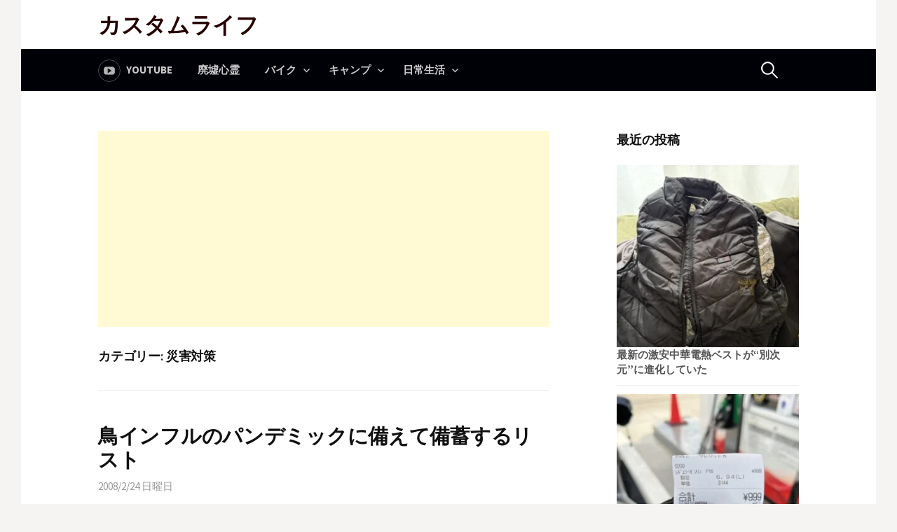

--- FILE ---
content_type: text/html; charset=UTF-8
request_url: https://custom-life.net/category/survive/page/2
body_size: 16265
content:
<!DOCTYPE html>
<!--[if IE 8]>
<html class="ie8" lang="ja" xmlns:fb="https://www.facebook.com/2008/fbml" xmlns:addthis="https://www.addthis.com/help/api-spec" >
<![endif]-->
<!--[if !(IE 8) ]><!-->
<html lang="ja" xmlns:fb="https://www.facebook.com/2008/fbml" xmlns:addthis="https://www.addthis.com/help/api-spec" >
<!--<![endif]-->
<head>
<meta charset="UTF-8">
<meta name="viewport" content="width=device-width, initial-scale=1">
<link rel="profile" href="https://gmpg.org/xfn/11">
<link rel="alternate" type="application/rss+xml" title="カスタムライフ&raquo;フィード" href="https://custom-life.net/feed">
<link rel="alternate" type="application/rss+xml" title="廃墟心霊スポット凸&raquo;フィード" href="https://custom-life.net/haikyo/feed/">	
<!--[if lt IE 9]>
<script src="https://custom-life.net/wp-content/themes/first/js/html5shiv.js"></script>
<![endif]-->
<link rel="shortcut icon" href="favicon.ico">
<link rel="apple-touch-icon" href="apple-touch-icon.png">
<meta name='robots' content='index, follow, max-image-preview:large, max-snippet:-1, max-video-preview:-1' />
<!-- This site is optimized with the Yoast SEO plugin v26.6 - https://yoast.com/wordpress/plugins/seo/ -->
<title>災害対策 アーカイブ - 2ページ目 (2ページ中) - カスタムライフ</title>
<link rel="canonical" href="https://custom-life.net/category/survive/page/2" />
<link rel="prev" href="https://custom-life.net/category/survive" />
<meta property="og:locale" content="ja_JP" />
<meta property="og:type" content="article" />
<meta property="og:title" content="災害対策 アーカイブ - 2ページ目 (2ページ中) - カスタムライフ" />
<meta property="og:url" content="https://custom-life.net/category/survive" />
<meta property="og:site_name" content="カスタムライフ" />
<meta name="twitter:card" content="summary_large_image" />
<meta name="twitter:site" content="@u_8" />
<script type="application/ld+json" class="yoast-schema-graph">{"@context":"https://schema.org","@graph":[{"@type":"CollectionPage","@id":"https://custom-life.net/category/survive","url":"https://custom-life.net/category/survive/page/2","name":"災害対策 アーカイブ - 2ページ目 (2ページ中) - カスタムライフ","isPartOf":{"@id":"https://custom-life.net/#website"},"breadcrumb":{"@id":"https://custom-life.net/category/survive/page/2#breadcrumb"},"inLanguage":"ja"},{"@type":"BreadcrumbList","@id":"https://custom-life.net/category/survive/page/2#breadcrumb","itemListElement":[{"@type":"ListItem","position":1,"name":"ホーム","item":"https://custom-life.net/"},{"@type":"ListItem","position":2,"name":"災害対策"}]},{"@type":"WebSite","@id":"https://custom-life.net/#website","url":"https://custom-life.net/","name":"カスタムライフ","description":"バイクで秘境探索いったりキャンプツーリングしたり、バイクのメンテしたり","publisher":{"@id":"https://custom-life.net/#/schema/person/a08e31c3f482764146b227c582f0cf27"},"potentialAction":[{"@type":"SearchAction","target":{"@type":"EntryPoint","urlTemplate":"https://custom-life.net/?s={search_term_string}"},"query-input":{"@type":"PropertyValueSpecification","valueRequired":true,"valueName":"search_term_string"}}],"inLanguage":"ja"},{"@type":["Person","Organization"],"@id":"https://custom-life.net/#/schema/person/a08e31c3f482764146b227c582f0cf27","name":"キャベシ太郎","image":{"@type":"ImageObject","inLanguage":"ja","@id":"https://custom-life.net/#/schema/person/image/","url":"https://secure.gravatar.com/avatar/cea97d816599224e3a1d9494e8f257724c6ec776caa8c4c4cc72ea33345f31ea?s=96&d=retro&r=g","contentUrl":"https://secure.gravatar.com/avatar/cea97d816599224e3a1d9494e8f257724c6ec776caa8c4c4cc72ea33345f31ea?s=96&d=retro&r=g","caption":"キャベシ太郎"},"logo":{"@id":"https://custom-life.net/#/schema/person/image/"},"sameAs":["https://www.instagram.com/kyabesi/","https://www.pinterest.jp/customlifenet/","https://x.com/u_8","https://www.youtube.com/c/CustomlifeNetZ"]}]}</script>
<!-- / Yoast SEO plugin. -->
<link rel='dns-prefetch' href='//fonts.googleapis.com' />
<script type="text/javascript" id="wpp-js" src="https://custom-life.net/wp-content/plugins/wordpress-popular-posts/assets/js/wpp.min.js?ver=7.3.6" data-sampling="0" data-sampling-rate="100" data-api-url="https://custom-life.net/wp-json/wordpress-popular-posts" data-post-id="0" data-token="cbc21e3fef" data-lang="0" data-debug="0"></script>
<style>
.lazyload,
.lazyloading {
max-width: 100%;
}
</style>
<style type="text/css">
.wp-pagenavi{margin-left:auto !important; margin-right:auto; !important}
</style>
<style id='wp-img-auto-sizes-contain-inline-css' type='text/css'>
img:is([sizes=auto i],[sizes^="auto," i]){contain-intrinsic-size:3000px 1500px}
/*# sourceURL=wp-img-auto-sizes-contain-inline-css */
</style>
<style id='wp-emoji-styles-inline-css' type='text/css'>
img.wp-smiley, img.emoji {
display: inline !important;
border: none !important;
box-shadow: none !important;
height: 1em !important;
width: 1em !important;
margin: 0 0.07em !important;
vertical-align: -0.1em !important;
background: none !important;
padding: 0 !important;
}
/*# sourceURL=wp-emoji-styles-inline-css */
</style>
<style id='wp-block-library-inline-css' type='text/css'>
:root{--wp-block-synced-color:#7a00df;--wp-block-synced-color--rgb:122,0,223;--wp-bound-block-color:var(--wp-block-synced-color);--wp-editor-canvas-background:#ddd;--wp-admin-theme-color:#007cba;--wp-admin-theme-color--rgb:0,124,186;--wp-admin-theme-color-darker-10:#006ba1;--wp-admin-theme-color-darker-10--rgb:0,107,160.5;--wp-admin-theme-color-darker-20:#005a87;--wp-admin-theme-color-darker-20--rgb:0,90,135;--wp-admin-border-width-focus:2px}@media (min-resolution:192dpi){:root{--wp-admin-border-width-focus:1.5px}}.wp-element-button{cursor:pointer}:root .has-very-light-gray-background-color{background-color:#eee}:root .has-very-dark-gray-background-color{background-color:#313131}:root .has-very-light-gray-color{color:#eee}:root .has-very-dark-gray-color{color:#313131}:root .has-vivid-green-cyan-to-vivid-cyan-blue-gradient-background{background:linear-gradient(135deg,#00d084,#0693e3)}:root .has-purple-crush-gradient-background{background:linear-gradient(135deg,#34e2e4,#4721fb 50%,#ab1dfe)}:root .has-hazy-dawn-gradient-background{background:linear-gradient(135deg,#faaca8,#dad0ec)}:root .has-subdued-olive-gradient-background{background:linear-gradient(135deg,#fafae1,#67a671)}:root .has-atomic-cream-gradient-background{background:linear-gradient(135deg,#fdd79a,#004a59)}:root .has-nightshade-gradient-background{background:linear-gradient(135deg,#330968,#31cdcf)}:root .has-midnight-gradient-background{background:linear-gradient(135deg,#020381,#2874fc)}:root{--wp--preset--font-size--normal:16px;--wp--preset--font-size--huge:42px}.has-regular-font-size{font-size:1em}.has-larger-font-size{font-size:2.625em}.has-normal-font-size{font-size:var(--wp--preset--font-size--normal)}.has-huge-font-size{font-size:var(--wp--preset--font-size--huge)}.has-text-align-center{text-align:center}.has-text-align-left{text-align:left}.has-text-align-right{text-align:right}.has-fit-text{white-space:nowrap!important}#end-resizable-editor-section{display:none}.aligncenter{clear:both}.items-justified-left{justify-content:flex-start}.items-justified-center{justify-content:center}.items-justified-right{justify-content:flex-end}.items-justified-space-between{justify-content:space-between}.screen-reader-text{border:0;clip-path:inset(50%);height:1px;margin:-1px;overflow:hidden;padding:0;position:absolute;width:1px;word-wrap:normal!important}.screen-reader-text:focus{background-color:#ddd;clip-path:none;color:#444;display:block;font-size:1em;height:auto;left:5px;line-height:normal;padding:15px 23px 14px;text-decoration:none;top:5px;width:auto;z-index:100000}html :where(.has-border-color){border-style:solid}html :where([style*=border-top-color]){border-top-style:solid}html :where([style*=border-right-color]){border-right-style:solid}html :where([style*=border-bottom-color]){border-bottom-style:solid}html :where([style*=border-left-color]){border-left-style:solid}html :where([style*=border-width]){border-style:solid}html :where([style*=border-top-width]){border-top-style:solid}html :where([style*=border-right-width]){border-right-style:solid}html :where([style*=border-bottom-width]){border-bottom-style:solid}html :where([style*=border-left-width]){border-left-style:solid}html :where(img[class*=wp-image-]){height:auto;max-width:100%}:where(figure){margin:0 0 1em}html :where(.is-position-sticky){--wp-admin--admin-bar--position-offset:var(--wp-admin--admin-bar--height,0px)}@media screen and (max-width:600px){html :where(.is-position-sticky){--wp-admin--admin-bar--position-offset:0px}}
/*# sourceURL=wp-block-library-inline-css */
</style><style id='global-styles-inline-css' type='text/css'>
:root{--wp--preset--aspect-ratio--square: 1;--wp--preset--aspect-ratio--4-3: 4/3;--wp--preset--aspect-ratio--3-4: 3/4;--wp--preset--aspect-ratio--3-2: 3/2;--wp--preset--aspect-ratio--2-3: 2/3;--wp--preset--aspect-ratio--16-9: 16/9;--wp--preset--aspect-ratio--9-16: 9/16;--wp--preset--color--black: #000000;--wp--preset--color--cyan-bluish-gray: #abb8c3;--wp--preset--color--white: #ffffff;--wp--preset--color--pale-pink: #f78da7;--wp--preset--color--vivid-red: #cf2e2e;--wp--preset--color--luminous-vivid-orange: #ff6900;--wp--preset--color--luminous-vivid-amber: #fcb900;--wp--preset--color--light-green-cyan: #7bdcb5;--wp--preset--color--vivid-green-cyan: #00d084;--wp--preset--color--pale-cyan-blue: #8ed1fc;--wp--preset--color--vivid-cyan-blue: #0693e3;--wp--preset--color--vivid-purple: #9b51e0;--wp--preset--gradient--vivid-cyan-blue-to-vivid-purple: linear-gradient(135deg,rgb(6,147,227) 0%,rgb(155,81,224) 100%);--wp--preset--gradient--light-green-cyan-to-vivid-green-cyan: linear-gradient(135deg,rgb(122,220,180) 0%,rgb(0,208,130) 100%);--wp--preset--gradient--luminous-vivid-amber-to-luminous-vivid-orange: linear-gradient(135deg,rgb(252,185,0) 0%,rgb(255,105,0) 100%);--wp--preset--gradient--luminous-vivid-orange-to-vivid-red: linear-gradient(135deg,rgb(255,105,0) 0%,rgb(207,46,46) 100%);--wp--preset--gradient--very-light-gray-to-cyan-bluish-gray: linear-gradient(135deg,rgb(238,238,238) 0%,rgb(169,184,195) 100%);--wp--preset--gradient--cool-to-warm-spectrum: linear-gradient(135deg,rgb(74,234,220) 0%,rgb(151,120,209) 20%,rgb(207,42,186) 40%,rgb(238,44,130) 60%,rgb(251,105,98) 80%,rgb(254,248,76) 100%);--wp--preset--gradient--blush-light-purple: linear-gradient(135deg,rgb(255,206,236) 0%,rgb(152,150,240) 100%);--wp--preset--gradient--blush-bordeaux: linear-gradient(135deg,rgb(254,205,165) 0%,rgb(254,45,45) 50%,rgb(107,0,62) 100%);--wp--preset--gradient--luminous-dusk: linear-gradient(135deg,rgb(255,203,112) 0%,rgb(199,81,192) 50%,rgb(65,88,208) 100%);--wp--preset--gradient--pale-ocean: linear-gradient(135deg,rgb(255,245,203) 0%,rgb(182,227,212) 50%,rgb(51,167,181) 100%);--wp--preset--gradient--electric-grass: linear-gradient(135deg,rgb(202,248,128) 0%,rgb(113,206,126) 100%);--wp--preset--gradient--midnight: linear-gradient(135deg,rgb(2,3,129) 0%,rgb(40,116,252) 100%);--wp--preset--font-size--small: 13px;--wp--preset--font-size--medium: 20px;--wp--preset--font-size--large: 36px;--wp--preset--font-size--x-large: 42px;--wp--preset--spacing--20: 0.44rem;--wp--preset--spacing--30: 0.67rem;--wp--preset--spacing--40: 1rem;--wp--preset--spacing--50: 1.5rem;--wp--preset--spacing--60: 2.25rem;--wp--preset--spacing--70: 3.38rem;--wp--preset--spacing--80: 5.06rem;--wp--preset--shadow--natural: 6px 6px 9px rgba(0, 0, 0, 0.2);--wp--preset--shadow--deep: 12px 12px 50px rgba(0, 0, 0, 0.4);--wp--preset--shadow--sharp: 6px 6px 0px rgba(0, 0, 0, 0.2);--wp--preset--shadow--outlined: 6px 6px 0px -3px rgb(255, 255, 255), 6px 6px rgb(0, 0, 0);--wp--preset--shadow--crisp: 6px 6px 0px rgb(0, 0, 0);}:where(.is-layout-flex){gap: 0.5em;}:where(.is-layout-grid){gap: 0.5em;}body .is-layout-flex{display: flex;}.is-layout-flex{flex-wrap: wrap;align-items: center;}.is-layout-flex > :is(*, div){margin: 0;}body .is-layout-grid{display: grid;}.is-layout-grid > :is(*, div){margin: 0;}:where(.wp-block-columns.is-layout-flex){gap: 2em;}:where(.wp-block-columns.is-layout-grid){gap: 2em;}:where(.wp-block-post-template.is-layout-flex){gap: 1.25em;}:where(.wp-block-post-template.is-layout-grid){gap: 1.25em;}.has-black-color{color: var(--wp--preset--color--black) !important;}.has-cyan-bluish-gray-color{color: var(--wp--preset--color--cyan-bluish-gray) !important;}.has-white-color{color: var(--wp--preset--color--white) !important;}.has-pale-pink-color{color: var(--wp--preset--color--pale-pink) !important;}.has-vivid-red-color{color: var(--wp--preset--color--vivid-red) !important;}.has-luminous-vivid-orange-color{color: var(--wp--preset--color--luminous-vivid-orange) !important;}.has-luminous-vivid-amber-color{color: var(--wp--preset--color--luminous-vivid-amber) !important;}.has-light-green-cyan-color{color: var(--wp--preset--color--light-green-cyan) !important;}.has-vivid-green-cyan-color{color: var(--wp--preset--color--vivid-green-cyan) !important;}.has-pale-cyan-blue-color{color: var(--wp--preset--color--pale-cyan-blue) !important;}.has-vivid-cyan-blue-color{color: var(--wp--preset--color--vivid-cyan-blue) !important;}.has-vivid-purple-color{color: var(--wp--preset--color--vivid-purple) !important;}.has-black-background-color{background-color: var(--wp--preset--color--black) !important;}.has-cyan-bluish-gray-background-color{background-color: var(--wp--preset--color--cyan-bluish-gray) !important;}.has-white-background-color{background-color: var(--wp--preset--color--white) !important;}.has-pale-pink-background-color{background-color: var(--wp--preset--color--pale-pink) !important;}.has-vivid-red-background-color{background-color: var(--wp--preset--color--vivid-red) !important;}.has-luminous-vivid-orange-background-color{background-color: var(--wp--preset--color--luminous-vivid-orange) !important;}.has-luminous-vivid-amber-background-color{background-color: var(--wp--preset--color--luminous-vivid-amber) !important;}.has-light-green-cyan-background-color{background-color: var(--wp--preset--color--light-green-cyan) !important;}.has-vivid-green-cyan-background-color{background-color: var(--wp--preset--color--vivid-green-cyan) !important;}.has-pale-cyan-blue-background-color{background-color: var(--wp--preset--color--pale-cyan-blue) !important;}.has-vivid-cyan-blue-background-color{background-color: var(--wp--preset--color--vivid-cyan-blue) !important;}.has-vivid-purple-background-color{background-color: var(--wp--preset--color--vivid-purple) !important;}.has-black-border-color{border-color: var(--wp--preset--color--black) !important;}.has-cyan-bluish-gray-border-color{border-color: var(--wp--preset--color--cyan-bluish-gray) !important;}.has-white-border-color{border-color: var(--wp--preset--color--white) !important;}.has-pale-pink-border-color{border-color: var(--wp--preset--color--pale-pink) !important;}.has-vivid-red-border-color{border-color: var(--wp--preset--color--vivid-red) !important;}.has-luminous-vivid-orange-border-color{border-color: var(--wp--preset--color--luminous-vivid-orange) !important;}.has-luminous-vivid-amber-border-color{border-color: var(--wp--preset--color--luminous-vivid-amber) !important;}.has-light-green-cyan-border-color{border-color: var(--wp--preset--color--light-green-cyan) !important;}.has-vivid-green-cyan-border-color{border-color: var(--wp--preset--color--vivid-green-cyan) !important;}.has-pale-cyan-blue-border-color{border-color: var(--wp--preset--color--pale-cyan-blue) !important;}.has-vivid-cyan-blue-border-color{border-color: var(--wp--preset--color--vivid-cyan-blue) !important;}.has-vivid-purple-border-color{border-color: var(--wp--preset--color--vivid-purple) !important;}.has-vivid-cyan-blue-to-vivid-purple-gradient-background{background: var(--wp--preset--gradient--vivid-cyan-blue-to-vivid-purple) !important;}.has-light-green-cyan-to-vivid-green-cyan-gradient-background{background: var(--wp--preset--gradient--light-green-cyan-to-vivid-green-cyan) !important;}.has-luminous-vivid-amber-to-luminous-vivid-orange-gradient-background{background: var(--wp--preset--gradient--luminous-vivid-amber-to-luminous-vivid-orange) !important;}.has-luminous-vivid-orange-to-vivid-red-gradient-background{background: var(--wp--preset--gradient--luminous-vivid-orange-to-vivid-red) !important;}.has-very-light-gray-to-cyan-bluish-gray-gradient-background{background: var(--wp--preset--gradient--very-light-gray-to-cyan-bluish-gray) !important;}.has-cool-to-warm-spectrum-gradient-background{background: var(--wp--preset--gradient--cool-to-warm-spectrum) !important;}.has-blush-light-purple-gradient-background{background: var(--wp--preset--gradient--blush-light-purple) !important;}.has-blush-bordeaux-gradient-background{background: var(--wp--preset--gradient--blush-bordeaux) !important;}.has-luminous-dusk-gradient-background{background: var(--wp--preset--gradient--luminous-dusk) !important;}.has-pale-ocean-gradient-background{background: var(--wp--preset--gradient--pale-ocean) !important;}.has-electric-grass-gradient-background{background: var(--wp--preset--gradient--electric-grass) !important;}.has-midnight-gradient-background{background: var(--wp--preset--gradient--midnight) !important;}.has-small-font-size{font-size: var(--wp--preset--font-size--small) !important;}.has-medium-font-size{font-size: var(--wp--preset--font-size--medium) !important;}.has-large-font-size{font-size: var(--wp--preset--font-size--large) !important;}.has-x-large-font-size{font-size: var(--wp--preset--font-size--x-large) !important;}
/*# sourceURL=global-styles-inline-css */
</style>
<style id='classic-theme-styles-inline-css' type='text/css'>
/*! This file is auto-generated */
.wp-block-button__link{color:#fff;background-color:#32373c;border-radius:9999px;box-shadow:none;text-decoration:none;padding:calc(.667em + 2px) calc(1.333em + 2px);font-size:1.125em}.wp-block-file__button{background:#32373c;color:#fff;text-decoration:none}
/*# sourceURL=/wp-includes/css/classic-themes.min.css */
</style>
<link rel='stylesheet' id='contact-form-7-css' href='//custom-life.net/wp-content/cache/wpfc-minified/6ny4826g/e7j5n.css' type='text/css' media='all' />
<link rel='stylesheet' id='page-list-style-css' href='//custom-life.net/wp-content/cache/wpfc-minified/jlufif3t/e7j5n.css' type='text/css' media='all' />
<link rel='stylesheet' id='toc-screen-css' href='//custom-life.net/wp-content/cache/wpfc-minified/de9n2gqw/e7j5n.css' type='text/css' media='all' />
<link rel='stylesheet' id='wordpress-popular-posts-css-css' href='//custom-life.net/wp-content/cache/wpfc-minified/8vk8omje/e7j5n.css' type='text/css' media='all' />
<link crossorigin="anonymous" rel='stylesheet' id='first-font-css' href='//fonts.googleapis.com/css?family=Lato%3A700%7CSource+Sans+Pro%3A600%7CSource+Sans+Pro%3A400%2C400italic%2C600%2C700&#038;subset=latin%2Clatin-ext' type='text/css' media='all' />
<link rel='stylesheet' id='first-genericons-css' href='//custom-life.net/wp-content/cache/wpfc-minified/jmt6ns6e/e7j5n.css' type='text/css' media='all' />
<link rel='stylesheet' id='first-normalize-css' href='//custom-life.net/wp-content/cache/wpfc-minified/6kgflxdi/e7j5n.css' type='text/css' media='all' />
<link rel='stylesheet' id='first-style-css' href='//custom-life.net/wp-content/cache/wpfc-minified/qlygto7g/e7j5n.css' type='text/css' media='all' />
<link rel='stylesheet' id='first-style-ja-css' href='//custom-life.net/wp-content/cache/wpfc-minified/8j1c7a3m/e7j5n.css' type='text/css' media='all' />
<link rel='stylesheet' id='addthis_all_pages-css' href='//custom-life.net/wp-content/cache/wpfc-minified/eu45kbq7/e7j5n.css' type='text/css' media='all' />
<link rel='stylesheet' id='wp-pagenavi-style-css' href='//custom-life.net/wp-content/cache/wpfc-minified/kp2g95ut/e7j5n.css' type='text/css' media='all' />
<script src='//custom-life.net/wp-content/cache/wpfc-minified/jn2mewd5/e7j5n.js' type="text/javascript"></script>
<!-- <script type="text/javascript" src="https://custom-life.net/wp-includes/js/jquery/jquery.min.js?ver=3.7.1" id="jquery-core-js"></script> -->
<!-- <script type="text/javascript" src="https://custom-life.net/wp-includes/js/jquery/jquery-migrate.min.js?ver=3.4.1" id="jquery-migrate-js"></script> -->
<link rel="https://api.w.org/" href="https://custom-life.net/wp-json/" /><link rel="alternate" title="JSON" type="application/json" href="https://custom-life.net/wp-json/wp/v2/categories/4" /><link rel="EditURI" type="application/rsd+xml" title="RSD" href="https://custom-life.net/xmlrpc.php?rsd" />
<meta name="generator" content="WordPress 6.9" />
<style type="text/css">
.wp-pagenavi
{
font-size:12px !important;
}
</style>
<style id="wpp-loading-animation-styles">@-webkit-keyframes bgslide{from{background-position-x:0}to{background-position-x:-200%}}@keyframes bgslide{from{background-position-x:0}to{background-position-x:-200%}}.wpp-widget-block-placeholder,.wpp-shortcode-placeholder{margin:0 auto;width:60px;height:3px;background:#dd3737;background:linear-gradient(90deg,#dd3737 0%,#571313 10%,#dd3737 100%);background-size:200% auto;border-radius:3px;-webkit-animation:bgslide 1s infinite linear;animation:bgslide 1s infinite linear}</style>
<script>
document.documentElement.className = document.documentElement.className.replace('no-js', 'js');
</script>
<style>
.no-js img.lazyload {
display: none;
}
figure.wp-block-image img.lazyloading {
min-width: 150px;
}
.lazyload,
.lazyloading {
--smush-placeholder-width: 100px;
--smush-placeholder-aspect-ratio: 1/1;
width: var(--smush-image-width, var(--smush-placeholder-width)) !important;
aspect-ratio: var(--smush-image-aspect-ratio, var(--smush-placeholder-aspect-ratio)) !important;
}
.lazyload {
opacity: 0;
}
.lazyloading {
border: 0 !important;
opacity: 1;
background: rgba(255, 255, 255, 0) url('https://custom-life.net/wp-content/plugins/wp-smushit/app/assets/images/smush-lazyloader-2.gif') no-repeat center !important;
background-size: 16px auto !important;
min-width: 16px;
}
</style>
<style type="text/css">
/* Fonts */
body {
font-family: 'Source Sans Pro';
font-size: 16px;
}
@media screen and (max-width: 782px) {
body {
font-size: 15px;
}
}
h1, h2, h3, h4, h5, h6 {
font-family: 'Source Sans Pro';
font-weight: 600;
}
/* Colors */
.site-bar, .main-navigation ul ul {
background-color: #000007;
}
.footer-area {
background-color: #383838;
}
.entry-content a, .entry-summary a, .page-content a, .comment-content a, .post-navigation a {
color: #3872b8;
}
a:hover {
color: #9548e2;
}
/* Title */
.site-title {
font-family: 'Lato', sans-serif;
}
.site-title a, .site-title a:hover {
color: #260001;
}
</style>
<style type="text/css" id="first-custom-css">
</style>
<link rel="amphtml" href="https://custom-life.net/category/survive/page/2?amp"><link rel="dns-prefetch" href="//ajax.googleapis.com">
<link rel="dns-prefetch" href="//adservice.google.com">
<link rel="dns-prefetch" href="//adservice.google.co.jp">
<link rel="dns-prefetch" href="//pagead2.googlesyndication.com">
<link rel="dns-prefetch" href="//googleads.g.doubleclick.net">
<link rel="dns-prefetch" href="//tpc.googlesyndication.com">
<link rel="dns-prefetch" href="//fonts.gstatic.com">
<link rel="dns-prefetch" href="//apis.google.com">
<link rel="dns-prefetch" href="//ajax.googleapis.com">
<link rel="dns-prefetch" href="//ssl.gstatic.com">
<link rel="dns-prefetch" href="//static.affiliate.rakuten.co.jp">
<link rel="dns-prefetch" href="//ad.jp.ap.valuecommerce.com">
<link rel="dns-prefetch" href="//custlife.disqus.com">
<link rel="preload prefetch" as="style" href="//use.fontawesome.com/releases/v5.3.1/css/all.css">
<link rel="preload" href="//ajax.googleapis.com/ajax/libs/jquery/3.2.1/jquery.min.js" as="script">
<link rel="preload" href="//s7.addthis.com/js/300/addthis_widget.js#pubid=custlife" as="script">
<link rel="stylesheet" href="https://use.fontawesome.com/releases/v5.3.1/css/all.css" integrity="sha384-mzrmE5qonljUremFsqc01SB46JvROS7bZs3IO2EmfFsd15uHvIt+Y8vEf7N7fWAU" crossorigin="anonymous">
<script src="https://ajax.googleapis.com/ajax/libs/jquery/3.2.1/jquery.min.js"></script>
<script data-ad-client="ca-pub-5642629087661008" async src="https://pagead2.googlesyndication.com/pagead/js/adsbygoogle.js"></script>
<script async custom-element="amp-auto-ads"
src="https://cdn.ampproject.org/v0/amp-auto-ads-0.1.js">
</script>
<script>
$(document).ready(function() {
var pagetop = $('.pagetop');
$(window).scroll(function () {
if ($(this).scrollTop() > 100) {
pagetop.fadeIn();
} else {
pagetop.fadeOut();
}
});
pagetop.click(function () {
$('body, html').animate({ scrollTop: 0 }, 300);
return false;
});
});
</script>
<script type="application/ld+json">
{
"@context": "https://schema.org",
"@type": "Blog",
"name": "カスタムライフ",
"url": "https://custom-life.net/"
}
</script> 
</head>
<body class="archive paged category category-survive category-4 paged-2 category-paged-2 wp-theme-first has-avatars boxed header-side footer-side footer-2">
<amp-auto-ads type="adsense"
data-ad-client="ca-pub-5642629087661008">
</amp-auto-ads>
<div id="page" class="hfeed site">
<a class="skip-link screen-reader-text" href="#content">コンテンツへスキップ</a>
<header id="masthead" class="site-header" role="banner">
<div class="site-top">
<div class="site-top-table">
<div class="site-branding">
<h1 class="site-title"><a href="https://custom-life.net/" rel="home">カスタムライフ</a></h1>
</div>
</div>
</div>
<div class="site-bar">
<nav id="site-navigation" class="main-navigation" role="navigation">
<div class="menu-toggle">メニュー</div>
<div class="menu-header-container"><ul id="menu-header" class="menu"><li id="menu-item-8922" class="menu-item menu-item-type-custom menu-item-object-custom menu-item-8922"><a href="https://www.youtube.com/c/CustomlifeNetZ">YouTube</a></li>
<li id="menu-item-9371" class="menu-item menu-item-type-custom menu-item-object-custom menu-item-9371"><a href="https://custom-life.net/haikyo/">廃墟心霊</a></li>
<li id="menu-item-6202" class="menu-item menu-item-type-taxonomy menu-item-object-category menu-item-has-children menu-item-6202"><a href="https://custom-life.net/category/bike">バイク</a>
<ul class="sub-menu">
<li id="menu-item-6205" class="menu-item menu-item-type-taxonomy menu-item-object-category menu-item-6205"><a href="https://custom-life.net/category/bike/bikegoods">バイク用品</a></li>
<li id="menu-item-6209" class="menu-item menu-item-type-taxonomy menu-item-object-category menu-item-6209"><a href="https://custom-life.net/category/bike/motorcycle_touring">ツーリング</a></li>
<li id="menu-item-6204" class="menu-item menu-item-type-taxonomy menu-item-object-category menu-item-6204"><a href="https://custom-life.net/category/bike/newszakki">バイク整備・雑記</a></li>
<li id="menu-item-6208" class="menu-item menu-item-type-taxonomy menu-item-object-category menu-item-6208"><a href="https://custom-life.net/category/bike/ridemovie">バイク動画</a></li>
<li id="menu-item-7670" class="menu-item menu-item-type-taxonomy menu-item-object-category menu-item-has-children menu-item-7670"><a href="https://custom-life.net/category/bike/mt09">MT-09</a>
<ul class="sub-menu">
<li id="menu-item-8939" class="menu-item menu-item-type-post_type menu-item-object-page menu-item-8939"><a href="https://custom-life.net/mt09-maintenance-data">MT-09 整備記録</a></li>
</ul>
</li>
<li id="menu-item-6207" class="menu-item menu-item-type-taxonomy menu-item-object-category menu-item-has-children menu-item-6207"><a href="https://custom-life.net/category/bike/250sb_dtra">250SB</a>
<ul class="sub-menu">
<li id="menu-item-4985" class="menu-item menu-item-type-post_type menu-item-object-page menu-item-4985"><a href="https://custom-life.net/250sblog">250SB 整備記録</a></li>
</ul>
</li>
<li id="menu-item-6206" class="menu-item menu-item-type-taxonomy menu-item-object-category menu-item-has-children menu-item-6206"><a href="https://custom-life.net/category/bike/pcx125">PCX 125</a>
<ul class="sub-menu">
<li id="menu-item-4984" class="menu-item menu-item-type-post_type menu-item-object-page menu-item-4984"><a href="https://custom-life.net/pcxmaintenancelog">PCX 整備記録</a></li>
</ul>
</li>
<li id="menu-item-6203" class="menu-item menu-item-type-taxonomy menu-item-object-category menu-item-6203"><a href="https://custom-life.net/category/bike/bnews">バイクニュース</a></li>
</ul>
</li>
<li id="menu-item-7669" class="menu-item menu-item-type-taxonomy menu-item-object-category menu-item-has-children menu-item-7669"><a href="https://custom-life.net/category/camp">キャンプ</a>
<ul class="sub-menu">
<li id="menu-item-6215" class="menu-item menu-item-type-taxonomy menu-item-object-category menu-item-6215"><a href="https://custom-life.net/category/camp/fieldgear">キャンプ用品</a></li>
</ul>
</li>
<li id="menu-item-6216" class="menu-item menu-item-type-taxonomy menu-item-object-category current-menu-ancestor current-menu-parent menu-item-has-children menu-item-6216"><a href="https://custom-life.net/category/nichijyou">日常生活</a>
<ul class="sub-menu">
<li id="menu-item-6217" class="menu-item menu-item-type-taxonomy menu-item-object-category menu-item-6217"><a href="https://custom-life.net/category/nichijyou/diy">掃除・DIY・料理</a></li>
<li id="menu-item-8920" class="menu-item menu-item-type-taxonomy menu-item-object-category menu-item-8920"><a href="https://custom-life.net/category/nichijyou/trouble">日常生活のトラブル解消</a></li>
<li id="menu-item-6219" class="menu-item menu-item-type-taxonomy menu-item-object-category menu-item-6219"><a href="https://custom-life.net/category/cyclegoods">自転車</a></li>
<li id="menu-item-6218" class="menu-item menu-item-type-taxonomy menu-item-object-category menu-item-6218"><a href="https://custom-life.net/category/hikingnikki">登山日記</a></li>
<li id="menu-item-8919" class="menu-item menu-item-type-taxonomy menu-item-object-category current-menu-item menu-item-8919"><a href="https://custom-life.net/category/survive" aria-current="page">災害対策</a></li>
</ul>
</li>
</ul></div>								<form role="search" method="get" class="search-form" action="https://custom-life.net/">
<label>
<span class="screen-reader-text">検索:</span>
<input type="search" class="search-field" placeholder="検索&hellip;" value="" name="s" />
</label>
<input type="submit" class="search-submit" value="検索" />
</form>							</nav><!-- #site-navigation -->
</div>
</header><!-- #masthead -->
<div id="content" class="site-content">
<section id="primary" class="content-area">
<div class="top_as">
<script async src="//pagead2.googlesyndication.com/pagead/js/adsbygoogle.js"></script>
<!-- カスタムライフ top レスポンシブ -->
<ins class="adsbygoogle"
style="display:block"
data-ad-client="ca-pub-5642629087661008"
data-ad-slot="9790768008"
data-ad-format="auto"></ins>
<script>
(adsbygoogle = window.adsbygoogle || []).push({});
</script>
</div>
<main id="main" class="site-main" role="main">
<header class="page-header">
<h1 class="page-title">カテゴリー: <span>災害対策</span></h1>			</header><!-- .page-header -->
<article id="post-6" class="post-6 post type-post status-publish format-standard hentry category-survive">
<header class="entry-header">
<h1 class="entry-title"><a href="https://custom-life.net/survive/20086.html" rel="bookmark">鳥インフルのパンデミックに備えて備蓄するリスト</a></h1>
<div class="entry-meta entry-header-meta">
<span class="posted-on">
<a href="https://custom-life.net/survive/20086.html" rel="bookmark"><time class="entry-date published" datetime="2008-02-24T17:50:45+09:00">2008/2/24 日曜日</time></a>		</span>
</div><!-- .entry-meta -->
<!--
</header><!-- .entry-header -->
<div class="entry-content">
<div class="at-above-post-cat-page addthis_tool" data-url="https://custom-life.net/survive/20086.html"></div><p><img decoding="async" data-src="https://custom-life.net/wp-content/uploads/kurebellin.jpg" alt="kurebellin.jpg" style="--smush-placeholder-width: 120px; --smush-placeholder-aspect-ratio: 120/158;float: left; margin-right: 5px" height="158" width="120" src="[data-uri]" class="lazyload" /> 重要度では、マスク・消毒薬・食料。作業員の感染により、水・電気などのライフラインが一時的に停止する事も考慮しつつ、最低2週間〜2ヶ月以上の籠城生活を想定するのが一般的のようです。</p>
<p>（厚労省曰く、「輸入の減少や停止で生活用品が不足する。感染を防ぐためにも外出は控えることが大切」として2週間程度の備蓄を呼びかけています。）</p>
<p>食料などは「いざ」となったら近場で確保できますので、マスクや消毒薬をとりあえず確保して、生活必需品などは普段から多めに購入して、少しずつ備蓄していっても良いでしょう。</p>
<p>発生時期も被害予想も不明なH5N1のパンデミックだけに備えるとなると、若干腰が重くなりますが、東南海地震を兼ねた備蓄と考えましょう。マスクや消毒薬などは、ネット通販でも揃います。</p>
<p> <a href="https://custom-life.net/survive/20086.html" class="more-link"><span class="continue-reading">続きを読む &rarr;</span></a></p>
<!-- AddThis Advanced Settings above via filter on the_content --><!-- AddThis Advanced Settings below via filter on the_content --><!-- AddThis Advanced Settings generic via filter on the_content --><!-- AddThis Share Buttons above via filter on the_content --><!-- AddThis Share Buttons below via filter on the_content --><div class="at-below-post-cat-page addthis_tool" data-url="https://custom-life.net/survive/20086.html"></div><!-- AddThis Share Buttons generic via filter on the_content -->			</div><!-- .entry-content -->
</article><!-- #post-## -->
<nav class="navigation pagination" aria-label="投稿のページ送り">
<h2 class="screen-reader-text">投稿のページ送り</h2>
<div class="nav-links"><a class="prev page-numbers" href="https://custom-life.net/category/survive/">&laquo; 前へ</a>
<a class="page-numbers" href="https://custom-life.net/category/survive/">1</a>
<span aria-current="page" class="page-numbers current">2</span></div>
</nav>
<div class="bottom_as">
<script async src="//pagead2.googlesyndication.com/pagead/js/adsbygoogle.js"></script>
<!-- カスタムライフ bottom レスポンシブ -->
<ins class="adsbygoogle"
style="display:block"
data-ad-client="ca-pub-5642629087661008"
data-ad-slot="4005578806"
data-ad-format="auto"></ins>
<script>
(adsbygoogle = window.adsbygoogle || []).push({});
</script>
</div>
</main><!-- #main -->
</section><!-- #primary -->
<div id="secondary" class="sidebar-area" role="complementary">
<div class="widget-area">
<aside id="newpostcatch-2" class="widget widget_newpostcatch"><h1 class="widget-title">最近の投稿</h1>				<ul id="npcatch" class="npcatch">
<li>
<a href="https://custom-life.net/bike/bikegoods/202611481.html" title="最新の激安中華電熱ベストが“別次元”に進化していた">
<figure>
<img data-src="https://custom-life.net/wp-content/img/2026/01/new_dennetsubest-6-290x290.jpg" width="300" height="200" alt="最新の激安中華電熱ベストが“別次元”に進化していた" title="最新の激安中華電熱ベストが“別次元”に進化していた" src="[data-uri]" class="lazyload" style="--smush-placeholder-width: 300px; --smush-placeholder-aspect-ratio: 300/200;" />
</figure>
<div class="detail">
<span class="title">最新の激安中華電熱ベストが“別次元”に進化していた</span>
</div>
</a>
</li>
<li>
<a href="https://custom-life.net/nichijyou/202511470.html" title="ガソリン価格がいきなり30円も安くなったのでNMAXがコスパ最強に">
<figure>
<img data-src="https://custom-life.net/wp-content/img/2025/12/gasprice_down-1-290x290.jpg" width="300" height="200" alt="ガソリン価格がいきなり30円も安くなったのでNMAXがコスパ最強に" title="ガソリン価格がいきなり30円も安くなったのでNMAXがコスパ最強に" src="[data-uri]" class="lazyload" style="--smush-placeholder-width: 300px; --smush-placeholder-aspect-ratio: 300/200;" />
</figure>
<div class="detail">
<span class="title">ガソリン価格がいきなり30円も安くなったのでNMAXがコスパ最強に</span>
</div>
</a>
</li>
<li>
<a href="https://custom-life.net/bike/bikegoods/202511462.html" title="スクーターに後付けでパーキングブレーキを取り付ける">
<figure>
<img data-src="https://custom-life.net/wp-content/img/2025/12/scooter_parkingbrake_install-1-290x290.jpg" width="300" height="200" alt="スクーターに後付けでパーキングブレーキを取り付ける" title="スクーターに後付けでパーキングブレーキを取り付ける" src="[data-uri]" class="lazyload" style="--smush-placeholder-width: 300px; --smush-placeholder-aspect-ratio: 300/200;" />
</figure>
<div class="detail">
<span class="title">スクーターに後付けでパーキングブレーキを取り付ける</span>
</div>
</a>
</li>
<li>
<a href="https://custom-life.net/nichijyou/202511460.html" title="ワークマンの防寒ブーツのソールがしょぼいので100円のインソールに入れ替えた">
<figure>
<img data-src="https://custom-life.net/wp-content/img/2025/12/insole_100yen-1-290x290.jpg" width="300" height="200" alt="ワークマンの防寒ブーツのソールがしょぼいので100円のインソールに入れ替えた" title="ワークマンの防寒ブーツのソールがしょぼいので100円のインソールに入れ替えた" src="[data-uri]" class="lazyload" style="--smush-placeholder-width: 300px; --smush-placeholder-aspect-ratio: 300/200;" />
</figure>
<div class="detail">
<span class="title">ワークマンの防寒ブーツのソールがしょぼいので100円のインソールに入れ替えた</span>
</div>
</a>
</li>
<li>
<a href="https://custom-life.net/bike/bikegoods/202511452.html" title="OGK KAMUI-3の顔面痛い問題、チークパッドの交換で無事緩和されるか？">
<figure>
<img data-src="https://custom-life.net/wp-content/img/2025/12/OGK_KAMUI3_cheekpad-4-290x290.jpg" width="300" height="200" alt="OGK KAMUI-3の顔面痛い問題、チークパッドの交換で無事緩和されるか？" title="OGK KAMUI-3の顔面痛い問題、チークパッドの交換で無事緩和されるか？" src="[data-uri]" class="lazyload" style="--smush-placeholder-width: 300px; --smush-placeholder-aspect-ratio: 300/200;" />
</figure>
<div class="detail">
<span class="title">OGK KAMUI-3の顔面痛い問題、チークパッドの交換で無事緩和されるか？</span>
</div>
</a>
</li>
</ul>
</aside><aside id="mycategoryorder-6" class="widget widget_mycategoryorder"><h1 class="widget-title">カテゴリー</h1><select  name='dropdown_mycategoryorder-6' id='dropdown_mycategoryorder-6' class='postform'>
<option value='-1'>カテゴリーを選択</option>
<option class="level-0" value="3201">ガジェット&nbsp;&nbsp;(15)</option>
<option class="level-0" value="271">バイク&nbsp;&nbsp;(658)</option>
<option class="level-1" value="1309">&nbsp;&nbsp;&nbsp;バイクニュース&nbsp;&nbsp;(135)</option>
<option class="level-1" value="272">&nbsp;&nbsp;&nbsp;PCX 125&nbsp;&nbsp;(81)</option>
<option class="level-1" value="433">&nbsp;&nbsp;&nbsp;250SB&nbsp;&nbsp;(87)</option>
<option class="level-1" value="2382">&nbsp;&nbsp;&nbsp;MT-09&nbsp;&nbsp;(30)</option>
<option class="level-1" value="679">&nbsp;&nbsp;&nbsp;ツーリング&nbsp;&nbsp;(65)</option>
<option class="level-1" value="801">&nbsp;&nbsp;&nbsp;バイク整備・雑記&nbsp;&nbsp;(159)</option>
<option class="level-1" value="303">&nbsp;&nbsp;&nbsp;バイク用品&nbsp;&nbsp;(195)</option>
<option class="level-1" value="560">&nbsp;&nbsp;&nbsp;バイク動画&nbsp;&nbsp;(65)</option>
<option class="level-0" value="2370">キャンプ・アウトドア&nbsp;&nbsp;(70)</option>
<option class="level-1" value="183">&nbsp;&nbsp;&nbsp;キャンプ用品&nbsp;&nbsp;(51)</option>
<option class="level-0" value="35">釣りの記録&nbsp;&nbsp;(74)</option>
<option class="level-1" value="518">&nbsp;&nbsp;&nbsp;エギング&nbsp;&nbsp;(4)</option>
<option class="level-1" value="2367">&nbsp;&nbsp;&nbsp;チヌゲーム&nbsp;&nbsp;(1)</option>
<option class="level-1" value="56">&nbsp;&nbsp;&nbsp;ロックフィッシュ&nbsp;&nbsp;(5)</option>
<option class="level-1" value="434">&nbsp;&nbsp;&nbsp;バス釣り&nbsp;&nbsp;(24)</option>
<option class="level-0" value="28">釣り具・ルアー&nbsp;&nbsp;(27)</option>
<option class="level-0" value="52">自転車&nbsp;&nbsp;(19)</option>
<option class="level-0" value="37">登山日記&nbsp;&nbsp;(3)</option>
<option class="level-0" value="1">日常生活&nbsp;&nbsp;(94)</option>
<option class="level-1" value="7">&nbsp;&nbsp;&nbsp;掃除・DIY・料理&nbsp;&nbsp;(44)</option>
<option class="level-1" value="3">&nbsp;&nbsp;&nbsp;日常生活のトラブル解消&nbsp;&nbsp;(6)</option>
<option class="level-0" value="4" selected="selected">災害対策&nbsp;&nbsp;(7)</option>
<option class="level-0" value="779">アクアリウム&nbsp;&nbsp;(22)</option>
</select>
<script type='text/javascript'>
/* <![CDATA[ */
function onCatChange( dropdownID ) {
var dropdown = document.getElementById(dropdownID);
if ( dropdown.options[dropdown.selectedIndex].value > 0 ) {
location.href = "https://custom-life.net/?cat="+dropdown.options[dropdown.selectedIndex].value;
}
}
document.getElementById("dropdown_mycategoryorder-6").onchange = function(){onCatChange(this.id)};
/* ]]> */
</script>
</aside><aside id="rss-2" class="widget widget_rss"><h1 class="widget-title"><a class="rsswidget rss-widget-feed" href="https://custom-life.net/haikyo/feed/"><img class="rss-widget-icon" style="border:0" width="14" height="14" src="https://custom-life.net/wp-includes/images/rss.png" alt="RSS" /></a> <a class="rsswidget rss-widget-title" href="https://custom-life.net/haikyo/">カスタムライフ（廃墟心霊秘境スポットとの遭遇）</a></h1><ul><li><a class='rsswidget' href='https://custom-life.net/haikyo/haikouaruaru_sakabin/'>【廃墟あるある】山奥の廃校では酒瓶がやたら放置されている謎</a> <span class="rss-date">2024/12/1 日曜日</span><div class="rssSummary">廃校あるあるといえば、山奥の廃校でやたら目にするのが酒瓶である。 それも大量に廃棄されていることが多い。 教育 [&hellip;]</div></li><li><a class='rsswidget' href='https://custom-life.net/haikyo/nr_simobuchimarkets/'>【昭和】奇跡的に現存する熟成されきったレトロ商店街を再訪</a> <span class="rss-date">2024/8/4 日曜日</span><div class="rssSummary">奈良で最も昭和なアーケード商店街といえば「下渕マーケット」。 建物は木造で明らかに古い。 久しぶりに訪れてみた [&hellip;]</div></li><li><a class='rsswidget' href='https://custom-life.net/haikyo/wky_haisonmigattejinja/'>【山奥】ド過疎で限界突破した集落の廃神社に参拝</a> <span class="rss-date">2024/8/1 木曜日</span><div class="rssSummary">涼を求めて過疎った山奥に分け入った。 沢沿いを進んでいくと、昭和に栄えたであろう廃村の神社にたどり着いた。 「 [&hellip;]</div></li><li><a class='rsswidget' href='https://custom-life.net/haikyo/wky_gokonotaki/'>【名所】クマも集まるパワースポットな名所 ファイブライトの滝</a> <span class="rss-date">2024/7/24 水曜日</span><div class="rssSummary">暑すぎる〜〜〜！ そんな季節のパワースポットといえば滝。涼めるし一石二鳥だったりする。 「 【名所】クマも集ま [&hellip;]</div></li><li><a class='rsswidget' href='https://custom-life.net/haikyo/wky_haisonjinjatamagawa/'>【廃村】見つかるか？山奥の村に残された神社を探してみる</a> <span class="rss-date">2024/7/24 水曜日</span><div class="rssSummary">Googleマップを眺めて妄想旅行にふける。そうすれば旅費要らずなのだが、そればっかりではネタにもならない。  [&hellip;]</div></li></ul></aside>	</div>
</div><!-- #secondary -->

</div><!-- #content -->
<p class="pagetop"><a href="#wrap"><i class="fa fa-chevron-up"></i></a></p>
<footer id="colophon" class="site-footer" role="contentinfo">
<div id="supplementary" class="footer-area" role="complementary">
<div class="footer-widget">
<div class="footer-widget-1 widget-area">
<aside id="pages-3" class="widget widget_pages"><h1 class="widget-title">固定ページ</h1>
<ul>
<li class="page_item page-item-2"><a href="https://custom-life.net/mailform">お問い合わせ</a></li>
<li class="page_item page-item-2199"><a href="https://custom-life.net/sitemap_page">このサイトについて</a></li>
<li class="page_item page-item-3941"><a href="https://custom-life.net/ki_hantou_nezumimap">紀伊半島 ねずみ捕りマップ</a></li>
</ul>
</aside>		</div>
<div class="footer-widget-2 widget-area">
<aside id="text-5" class="widget widget_text">			<div class="textwidget"><p><a href="https://custom-life.net/mailform"><img src="https://custom-life.net/wp-content/img/2017/03/email.png" alt="Mailform" title="email.png" width="64" height="64" /></a>&nbsp;<a href="https://twitter.com/u_8" target="_blank"><img title="twitter.png" src="https://custom-life.net/wp-content/img/2017/03/twitter.png" alt="Twitter" width="64" height="64" /></a>&nbsp;<a href='https://cloud.feedly.com/#subscription%2Ffeed%2Fhttps%3A%2F%2Fcustom-life.net%2Ffeed'  target='blank'><img title="feedly.png" src="https://custom-life.net/wp-content/img/2017/03/feedly.png" alt="Feedly" width="64" height="64" /></a>&nbsp;<a href="https://www.instagram.com/kyabesi/" target="_blank"><img title="instagram.png" src="https://custom-life.net/wp-content/img/2017/03/instagram.png" alt="Instagram" width="64" height="64" /></a>&nbsp;<a href="https://www.youtube.com/user/customlifenet" target="_blank"><img title="youtube.png" src="https://custom-life.net/wp-content/img/2017/03/youtube.png" alt="Youtube" width="64" height="64" /></a>
</p>
<script src="https://apis.google.com/js/platform.js"></script><div class="g-ytsubscribe" data-channel="customlifenet" data-layout="full" data-count="default"></div>
<script src="https://apis.google.com/js/platform.js"></script>
<div class="g-ytsubscribe" data-channelid="UCExJbj5oJr9vRLV_1GAs4NA" data-layout="full" data-theme="dark" data-count="default"></div></div>
</aside>		</div>
</div><!-- #footer-widget-wrap -->
</div><!-- #supplementary -->
</footer><!-- #colophon -->
</div><!-- #page -->
<script type="speculationrules">
{"prefetch":[{"source":"document","where":{"and":[{"href_matches":"/*"},{"not":{"href_matches":["/wp-*.php","/wp-admin/*","/wp-content/img/*","/wp-content/*","/wp-content/plugins/*","/wp-content/themes/first/*","/*\\?(.+)"]}},{"not":{"selector_matches":"a[rel~=\"nofollow\"]"}},{"not":{"selector_matches":".no-prefetch, .no-prefetch a"}}]},"eagerness":"conservative"}]}
</script>
<script data-cfasync="false" type="text/javascript">if (window.addthis_product === undefined) { window.addthis_product = "wpp"; } if (window.wp_product_version === undefined) { window.wp_product_version = "wpp-6.2.7"; } if (window.addthis_share === undefined) { window.addthis_share = {}; } if (window.addthis_config === undefined) { window.addthis_config = {"data_track_clickback":true,"ui_language":"ja","ui_atversion":"300"}; } if (window.addthis_plugin_info === undefined) { window.addthis_plugin_info = {"info_status":"enabled","cms_name":"WordPress","plugin_name":"Share Buttons by AddThis","plugin_version":"6.2.7","plugin_mode":"AddThis","anonymous_profile_id":"wp-00ea6c6e1015a49ca5f810fc56b0aa86","page_info":{"template":"categories","post_type":""},"sharing_enabled_on_post_via_metabox":false}; } 
(function() {
var first_load_interval_id = setInterval(function () {
if (typeof window.addthis !== 'undefined') {
window.clearInterval(first_load_interval_id);
if (typeof window.addthis_layers !== 'undefined' && Object.getOwnPropertyNames(window.addthis_layers).length > 0) {
window.addthis.layers(window.addthis_layers);
}
if (Array.isArray(window.addthis_layers_tools)) {
for (i = 0; i < window.addthis_layers_tools.length; i++) {
window.addthis.layers(window.addthis_layers_tools[i]);
}
}
}
},1000)
}());
</script> <script data-cfasync="false" type="text/javascript" src="https://s7.addthis.com/js/300/addthis_widget.js#pubid=custlife" async="async"></script><script type="text/javascript" src="https://custom-life.net/wp-includes/js/dist/hooks.min.js?ver=dd5603f07f9220ed27f1" id="wp-hooks-js"></script>
<script type="text/javascript" src="https://custom-life.net/wp-includes/js/dist/i18n.min.js?ver=c26c3dc7bed366793375" id="wp-i18n-js"></script>
<script type="text/javascript" id="wp-i18n-js-after">
/* <![CDATA[ */
wp.i18n.setLocaleData( { 'text direction\u0004ltr': [ 'ltr' ] } );
//# sourceURL=wp-i18n-js-after
/* ]]> */
</script>
<script type="text/javascript" src="https://custom-life.net/wp-content/plugins/contact-form-7/includes/swv/js/index.js?ver=6.1.4" id="swv-js"></script>
<script type="text/javascript" id="contact-form-7-js-translations">
/* <![CDATA[ */
( function( domain, translations ) {
var localeData = translations.locale_data[ domain ] || translations.locale_data.messages;
localeData[""].domain = domain;
wp.i18n.setLocaleData( localeData, domain );
} )( "contact-form-7", {"translation-revision-date":"2025-11-30 08:12:23+0000","generator":"GlotPress\/4.0.3","domain":"messages","locale_data":{"messages":{"":{"domain":"messages","plural-forms":"nplurals=1; plural=0;","lang":"ja_JP"},"This contact form is placed in the wrong place.":["\u3053\u306e\u30b3\u30f3\u30bf\u30af\u30c8\u30d5\u30a9\u30fc\u30e0\u306f\u9593\u9055\u3063\u305f\u4f4d\u7f6e\u306b\u7f6e\u304b\u308c\u3066\u3044\u307e\u3059\u3002"],"Error:":["\u30a8\u30e9\u30fc:"]}},"comment":{"reference":"includes\/js\/index.js"}} );
//# sourceURL=contact-form-7-js-translations
/* ]]> */
</script>
<script type="text/javascript" id="contact-form-7-js-before">
/* <![CDATA[ */
var wpcf7 = {
"api": {
"root": "https:\/\/custom-life.net\/wp-json\/",
"namespace": "contact-form-7\/v1"
},
"cached": 1
};
//# sourceURL=contact-form-7-js-before
/* ]]> */
</script>
<script type="text/javascript" src="https://custom-life.net/wp-content/plugins/contact-form-7/includes/js/index.js?ver=6.1.4" id="contact-form-7-js"></script>
<script type="text/javascript" id="toc-front-js-extra">
/* <![CDATA[ */
var tocplus = {"smooth_scroll":"1"};
//# sourceURL=toc-front-js-extra
/* ]]> */
</script>
<script type="text/javascript" src="https://custom-life.net/wp-content/plugins/table-of-contents-plus/front.min.js?ver=2411.1" id="toc-front-js"></script>
<script type="text/javascript" src="https://custom-life.net/wp-content/themes/first/js/navigation.js?ver=20140707" id="first-navigation-js"></script>
<script type="text/javascript" src="https://custom-life.net/wp-content/themes/first/js/skip-link-focus-fix.js?ver=20130115" id="first-skip-link-focus-fix-js"></script>
<script type="text/javascript" src="https://www.google.com/recaptcha/api.js?render=6LfZP1opAAAAAOnWPgnvop9cxT7_HFIMgchb66PJ&amp;ver=3.0" id="google-recaptcha-js"></script>
<script type="text/javascript" src="https://custom-life.net/wp-includes/js/dist/vendor/wp-polyfill.min.js?ver=3.15.0" id="wp-polyfill-js"></script>
<script type="text/javascript" id="wpcf7-recaptcha-js-before">
/* <![CDATA[ */
var wpcf7_recaptcha = {
"sitekey": "6LfZP1opAAAAAOnWPgnvop9cxT7_HFIMgchb66PJ",
"actions": {
"homepage": "homepage",
"contactform": "contactform"
}
};
//# sourceURL=wpcf7-recaptcha-js-before
/* ]]> */
</script>
<script type="text/javascript" src="https://custom-life.net/wp-content/plugins/contact-form-7/modules/recaptcha/index.js?ver=6.1.4" id="wpcf7-recaptcha-js"></script>
<script type="text/javascript" id="smush-lazy-load-js-before">
/* <![CDATA[ */
var smushLazyLoadOptions = {"autoResizingEnabled":false,"autoResizeOptions":{"precision":5,"skipAutoWidth":true}};
//# sourceURL=smush-lazy-load-js-before
/* ]]> */
</script>
<script type="text/javascript" src="https://custom-life.net/wp-content/plugins/wp-smushit/app/assets/js/smush-lazy-load.min.js?ver=3.23.1" id="smush-lazy-load-js"></script>
<script id="wp-emoji-settings" type="application/json">
{"baseUrl":"https://s.w.org/images/core/emoji/17.0.2/72x72/","ext":".png","svgUrl":"https://s.w.org/images/core/emoji/17.0.2/svg/","svgExt":".svg","source":{"concatemoji":"https://custom-life.net/wp-includes/js/wp-emoji-release.min.js?ver=6.9"}}
</script>
<script type="module">
/* <![CDATA[ */
/*! This file is auto-generated */
const a=JSON.parse(document.getElementById("wp-emoji-settings").textContent),o=(window._wpemojiSettings=a,"wpEmojiSettingsSupports"),s=["flag","emoji"];function i(e){try{var t={supportTests:e,timestamp:(new Date).valueOf()};sessionStorage.setItem(o,JSON.stringify(t))}catch(e){}}function c(e,t,n){e.clearRect(0,0,e.canvas.width,e.canvas.height),e.fillText(t,0,0);t=new Uint32Array(e.getImageData(0,0,e.canvas.width,e.canvas.height).data);e.clearRect(0,0,e.canvas.width,e.canvas.height),e.fillText(n,0,0);const a=new Uint32Array(e.getImageData(0,0,e.canvas.width,e.canvas.height).data);return t.every((e,t)=>e===a[t])}function p(e,t){e.clearRect(0,0,e.canvas.width,e.canvas.height),e.fillText(t,0,0);var n=e.getImageData(16,16,1,1);for(let e=0;e<n.data.length;e++)if(0!==n.data[e])return!1;return!0}function u(e,t,n,a){switch(t){case"flag":return n(e,"\ud83c\udff3\ufe0f\u200d\u26a7\ufe0f","\ud83c\udff3\ufe0f\u200b\u26a7\ufe0f")?!1:!n(e,"\ud83c\udde8\ud83c\uddf6","\ud83c\udde8\u200b\ud83c\uddf6")&&!n(e,"\ud83c\udff4\udb40\udc67\udb40\udc62\udb40\udc65\udb40\udc6e\udb40\udc67\udb40\udc7f","\ud83c\udff4\u200b\udb40\udc67\u200b\udb40\udc62\u200b\udb40\udc65\u200b\udb40\udc6e\u200b\udb40\udc67\u200b\udb40\udc7f");case"emoji":return!a(e,"\ud83e\u1fac8")}return!1}function f(e,t,n,a){let r;const o=(r="undefined"!=typeof WorkerGlobalScope&&self instanceof WorkerGlobalScope?new OffscreenCanvas(300,150):document.createElement("canvas")).getContext("2d",{willReadFrequently:!0}),s=(o.textBaseline="top",o.font="600 32px Arial",{});return e.forEach(e=>{s[e]=t(o,e,n,a)}),s}function r(e){var t=document.createElement("script");t.src=e,t.defer=!0,document.head.appendChild(t)}a.supports={everything:!0,everythingExceptFlag:!0},new Promise(t=>{let n=function(){try{var e=JSON.parse(sessionStorage.getItem(o));if("object"==typeof e&&"number"==typeof e.timestamp&&(new Date).valueOf()<e.timestamp+604800&&"object"==typeof e.supportTests)return e.supportTests}catch(e){}return null}();if(!n){if("undefined"!=typeof Worker&&"undefined"!=typeof OffscreenCanvas&&"undefined"!=typeof URL&&URL.createObjectURL&&"undefined"!=typeof Blob)try{var e="postMessage("+f.toString()+"("+[JSON.stringify(s),u.toString(),c.toString(),p.toString()].join(",")+"));",a=new Blob([e],{type:"text/javascript"});const r=new Worker(URL.createObjectURL(a),{name:"wpTestEmojiSupports"});return void(r.onmessage=e=>{i(n=e.data),r.terminate(),t(n)})}catch(e){}i(n=f(s,u,c,p))}t(n)}).then(e=>{for(const n in e)a.supports[n]=e[n],a.supports.everything=a.supports.everything&&a.supports[n],"flag"!==n&&(a.supports.everythingExceptFlag=a.supports.everythingExceptFlag&&a.supports[n]);var t;a.supports.everythingExceptFlag=a.supports.everythingExceptFlag&&!a.supports.flag,a.supports.everything||((t=a.source||{}).concatemoji?r(t.concatemoji):t.wpemoji&&t.twemoji&&(r(t.twemoji),r(t.wpemoji)))});
//# sourceURL=https://custom-life.net/wp-includes/js/wp-emoji-loader.min.js
/* ]]> */
</script>
<script src="//js.omks.valuecommerce.com/vcomks.js"></script>
</body>
</html><!-- WP Fastest Cache file was created in 0.395 seconds, on 2026/1/21 Wednesday @ 7:04:21 --><!-- need to refresh to see cached version -->

--- FILE ---
content_type: text/html; charset=utf-8
request_url: https://accounts.google.com/o/oauth2/postmessageRelay?parent=https%3A%2F%2Fcustom-life.net&jsh=m%3B%2F_%2Fscs%2Fabc-static%2F_%2Fjs%2Fk%3Dgapi.lb.en.2kN9-TZiXrM.O%2Fd%3D1%2Frs%3DAHpOoo_B4hu0FeWRuWHfxnZ3V0WubwN7Qw%2Fm%3D__features__
body_size: 161
content:
<!DOCTYPE html><html><head><title></title><meta http-equiv="content-type" content="text/html; charset=utf-8"><meta http-equiv="X-UA-Compatible" content="IE=edge"><meta name="viewport" content="width=device-width, initial-scale=1, minimum-scale=1, maximum-scale=1, user-scalable=0"><script src='https://ssl.gstatic.com/accounts/o/2580342461-postmessagerelay.js' nonce="ulEOrLxpGMGF8mmxhhU21w"></script></head><body><script type="text/javascript" src="https://apis.google.com/js/rpc:shindig_random.js?onload=init" nonce="ulEOrLxpGMGF8mmxhhU21w"></script></body></html>

--- FILE ---
content_type: text/html; charset=utf-8
request_url: https://www.google.com/recaptcha/api2/anchor?ar=1&k=6LfZP1opAAAAAOnWPgnvop9cxT7_HFIMgchb66PJ&co=aHR0cHM6Ly9jdXN0b20tbGlmZS5uZXQ6NDQz&hl=en&v=PoyoqOPhxBO7pBk68S4YbpHZ&size=invisible&anchor-ms=20000&execute-ms=30000&cb=st37dk7co047
body_size: 48766
content:
<!DOCTYPE HTML><html dir="ltr" lang="en"><head><meta http-equiv="Content-Type" content="text/html; charset=UTF-8">
<meta http-equiv="X-UA-Compatible" content="IE=edge">
<title>reCAPTCHA</title>
<style type="text/css">
/* cyrillic-ext */
@font-face {
  font-family: 'Roboto';
  font-style: normal;
  font-weight: 400;
  font-stretch: 100%;
  src: url(//fonts.gstatic.com/s/roboto/v48/KFO7CnqEu92Fr1ME7kSn66aGLdTylUAMa3GUBHMdazTgWw.woff2) format('woff2');
  unicode-range: U+0460-052F, U+1C80-1C8A, U+20B4, U+2DE0-2DFF, U+A640-A69F, U+FE2E-FE2F;
}
/* cyrillic */
@font-face {
  font-family: 'Roboto';
  font-style: normal;
  font-weight: 400;
  font-stretch: 100%;
  src: url(//fonts.gstatic.com/s/roboto/v48/KFO7CnqEu92Fr1ME7kSn66aGLdTylUAMa3iUBHMdazTgWw.woff2) format('woff2');
  unicode-range: U+0301, U+0400-045F, U+0490-0491, U+04B0-04B1, U+2116;
}
/* greek-ext */
@font-face {
  font-family: 'Roboto';
  font-style: normal;
  font-weight: 400;
  font-stretch: 100%;
  src: url(//fonts.gstatic.com/s/roboto/v48/KFO7CnqEu92Fr1ME7kSn66aGLdTylUAMa3CUBHMdazTgWw.woff2) format('woff2');
  unicode-range: U+1F00-1FFF;
}
/* greek */
@font-face {
  font-family: 'Roboto';
  font-style: normal;
  font-weight: 400;
  font-stretch: 100%;
  src: url(//fonts.gstatic.com/s/roboto/v48/KFO7CnqEu92Fr1ME7kSn66aGLdTylUAMa3-UBHMdazTgWw.woff2) format('woff2');
  unicode-range: U+0370-0377, U+037A-037F, U+0384-038A, U+038C, U+038E-03A1, U+03A3-03FF;
}
/* math */
@font-face {
  font-family: 'Roboto';
  font-style: normal;
  font-weight: 400;
  font-stretch: 100%;
  src: url(//fonts.gstatic.com/s/roboto/v48/KFO7CnqEu92Fr1ME7kSn66aGLdTylUAMawCUBHMdazTgWw.woff2) format('woff2');
  unicode-range: U+0302-0303, U+0305, U+0307-0308, U+0310, U+0312, U+0315, U+031A, U+0326-0327, U+032C, U+032F-0330, U+0332-0333, U+0338, U+033A, U+0346, U+034D, U+0391-03A1, U+03A3-03A9, U+03B1-03C9, U+03D1, U+03D5-03D6, U+03F0-03F1, U+03F4-03F5, U+2016-2017, U+2034-2038, U+203C, U+2040, U+2043, U+2047, U+2050, U+2057, U+205F, U+2070-2071, U+2074-208E, U+2090-209C, U+20D0-20DC, U+20E1, U+20E5-20EF, U+2100-2112, U+2114-2115, U+2117-2121, U+2123-214F, U+2190, U+2192, U+2194-21AE, U+21B0-21E5, U+21F1-21F2, U+21F4-2211, U+2213-2214, U+2216-22FF, U+2308-230B, U+2310, U+2319, U+231C-2321, U+2336-237A, U+237C, U+2395, U+239B-23B7, U+23D0, U+23DC-23E1, U+2474-2475, U+25AF, U+25B3, U+25B7, U+25BD, U+25C1, U+25CA, U+25CC, U+25FB, U+266D-266F, U+27C0-27FF, U+2900-2AFF, U+2B0E-2B11, U+2B30-2B4C, U+2BFE, U+3030, U+FF5B, U+FF5D, U+1D400-1D7FF, U+1EE00-1EEFF;
}
/* symbols */
@font-face {
  font-family: 'Roboto';
  font-style: normal;
  font-weight: 400;
  font-stretch: 100%;
  src: url(//fonts.gstatic.com/s/roboto/v48/KFO7CnqEu92Fr1ME7kSn66aGLdTylUAMaxKUBHMdazTgWw.woff2) format('woff2');
  unicode-range: U+0001-000C, U+000E-001F, U+007F-009F, U+20DD-20E0, U+20E2-20E4, U+2150-218F, U+2190, U+2192, U+2194-2199, U+21AF, U+21E6-21F0, U+21F3, U+2218-2219, U+2299, U+22C4-22C6, U+2300-243F, U+2440-244A, U+2460-24FF, U+25A0-27BF, U+2800-28FF, U+2921-2922, U+2981, U+29BF, U+29EB, U+2B00-2BFF, U+4DC0-4DFF, U+FFF9-FFFB, U+10140-1018E, U+10190-1019C, U+101A0, U+101D0-101FD, U+102E0-102FB, U+10E60-10E7E, U+1D2C0-1D2D3, U+1D2E0-1D37F, U+1F000-1F0FF, U+1F100-1F1AD, U+1F1E6-1F1FF, U+1F30D-1F30F, U+1F315, U+1F31C, U+1F31E, U+1F320-1F32C, U+1F336, U+1F378, U+1F37D, U+1F382, U+1F393-1F39F, U+1F3A7-1F3A8, U+1F3AC-1F3AF, U+1F3C2, U+1F3C4-1F3C6, U+1F3CA-1F3CE, U+1F3D4-1F3E0, U+1F3ED, U+1F3F1-1F3F3, U+1F3F5-1F3F7, U+1F408, U+1F415, U+1F41F, U+1F426, U+1F43F, U+1F441-1F442, U+1F444, U+1F446-1F449, U+1F44C-1F44E, U+1F453, U+1F46A, U+1F47D, U+1F4A3, U+1F4B0, U+1F4B3, U+1F4B9, U+1F4BB, U+1F4BF, U+1F4C8-1F4CB, U+1F4D6, U+1F4DA, U+1F4DF, U+1F4E3-1F4E6, U+1F4EA-1F4ED, U+1F4F7, U+1F4F9-1F4FB, U+1F4FD-1F4FE, U+1F503, U+1F507-1F50B, U+1F50D, U+1F512-1F513, U+1F53E-1F54A, U+1F54F-1F5FA, U+1F610, U+1F650-1F67F, U+1F687, U+1F68D, U+1F691, U+1F694, U+1F698, U+1F6AD, U+1F6B2, U+1F6B9-1F6BA, U+1F6BC, U+1F6C6-1F6CF, U+1F6D3-1F6D7, U+1F6E0-1F6EA, U+1F6F0-1F6F3, U+1F6F7-1F6FC, U+1F700-1F7FF, U+1F800-1F80B, U+1F810-1F847, U+1F850-1F859, U+1F860-1F887, U+1F890-1F8AD, U+1F8B0-1F8BB, U+1F8C0-1F8C1, U+1F900-1F90B, U+1F93B, U+1F946, U+1F984, U+1F996, U+1F9E9, U+1FA00-1FA6F, U+1FA70-1FA7C, U+1FA80-1FA89, U+1FA8F-1FAC6, U+1FACE-1FADC, U+1FADF-1FAE9, U+1FAF0-1FAF8, U+1FB00-1FBFF;
}
/* vietnamese */
@font-face {
  font-family: 'Roboto';
  font-style: normal;
  font-weight: 400;
  font-stretch: 100%;
  src: url(//fonts.gstatic.com/s/roboto/v48/KFO7CnqEu92Fr1ME7kSn66aGLdTylUAMa3OUBHMdazTgWw.woff2) format('woff2');
  unicode-range: U+0102-0103, U+0110-0111, U+0128-0129, U+0168-0169, U+01A0-01A1, U+01AF-01B0, U+0300-0301, U+0303-0304, U+0308-0309, U+0323, U+0329, U+1EA0-1EF9, U+20AB;
}
/* latin-ext */
@font-face {
  font-family: 'Roboto';
  font-style: normal;
  font-weight: 400;
  font-stretch: 100%;
  src: url(//fonts.gstatic.com/s/roboto/v48/KFO7CnqEu92Fr1ME7kSn66aGLdTylUAMa3KUBHMdazTgWw.woff2) format('woff2');
  unicode-range: U+0100-02BA, U+02BD-02C5, U+02C7-02CC, U+02CE-02D7, U+02DD-02FF, U+0304, U+0308, U+0329, U+1D00-1DBF, U+1E00-1E9F, U+1EF2-1EFF, U+2020, U+20A0-20AB, U+20AD-20C0, U+2113, U+2C60-2C7F, U+A720-A7FF;
}
/* latin */
@font-face {
  font-family: 'Roboto';
  font-style: normal;
  font-weight: 400;
  font-stretch: 100%;
  src: url(//fonts.gstatic.com/s/roboto/v48/KFO7CnqEu92Fr1ME7kSn66aGLdTylUAMa3yUBHMdazQ.woff2) format('woff2');
  unicode-range: U+0000-00FF, U+0131, U+0152-0153, U+02BB-02BC, U+02C6, U+02DA, U+02DC, U+0304, U+0308, U+0329, U+2000-206F, U+20AC, U+2122, U+2191, U+2193, U+2212, U+2215, U+FEFF, U+FFFD;
}
/* cyrillic-ext */
@font-face {
  font-family: 'Roboto';
  font-style: normal;
  font-weight: 500;
  font-stretch: 100%;
  src: url(//fonts.gstatic.com/s/roboto/v48/KFO7CnqEu92Fr1ME7kSn66aGLdTylUAMa3GUBHMdazTgWw.woff2) format('woff2');
  unicode-range: U+0460-052F, U+1C80-1C8A, U+20B4, U+2DE0-2DFF, U+A640-A69F, U+FE2E-FE2F;
}
/* cyrillic */
@font-face {
  font-family: 'Roboto';
  font-style: normal;
  font-weight: 500;
  font-stretch: 100%;
  src: url(//fonts.gstatic.com/s/roboto/v48/KFO7CnqEu92Fr1ME7kSn66aGLdTylUAMa3iUBHMdazTgWw.woff2) format('woff2');
  unicode-range: U+0301, U+0400-045F, U+0490-0491, U+04B0-04B1, U+2116;
}
/* greek-ext */
@font-face {
  font-family: 'Roboto';
  font-style: normal;
  font-weight: 500;
  font-stretch: 100%;
  src: url(//fonts.gstatic.com/s/roboto/v48/KFO7CnqEu92Fr1ME7kSn66aGLdTylUAMa3CUBHMdazTgWw.woff2) format('woff2');
  unicode-range: U+1F00-1FFF;
}
/* greek */
@font-face {
  font-family: 'Roboto';
  font-style: normal;
  font-weight: 500;
  font-stretch: 100%;
  src: url(//fonts.gstatic.com/s/roboto/v48/KFO7CnqEu92Fr1ME7kSn66aGLdTylUAMa3-UBHMdazTgWw.woff2) format('woff2');
  unicode-range: U+0370-0377, U+037A-037F, U+0384-038A, U+038C, U+038E-03A1, U+03A3-03FF;
}
/* math */
@font-face {
  font-family: 'Roboto';
  font-style: normal;
  font-weight: 500;
  font-stretch: 100%;
  src: url(//fonts.gstatic.com/s/roboto/v48/KFO7CnqEu92Fr1ME7kSn66aGLdTylUAMawCUBHMdazTgWw.woff2) format('woff2');
  unicode-range: U+0302-0303, U+0305, U+0307-0308, U+0310, U+0312, U+0315, U+031A, U+0326-0327, U+032C, U+032F-0330, U+0332-0333, U+0338, U+033A, U+0346, U+034D, U+0391-03A1, U+03A3-03A9, U+03B1-03C9, U+03D1, U+03D5-03D6, U+03F0-03F1, U+03F4-03F5, U+2016-2017, U+2034-2038, U+203C, U+2040, U+2043, U+2047, U+2050, U+2057, U+205F, U+2070-2071, U+2074-208E, U+2090-209C, U+20D0-20DC, U+20E1, U+20E5-20EF, U+2100-2112, U+2114-2115, U+2117-2121, U+2123-214F, U+2190, U+2192, U+2194-21AE, U+21B0-21E5, U+21F1-21F2, U+21F4-2211, U+2213-2214, U+2216-22FF, U+2308-230B, U+2310, U+2319, U+231C-2321, U+2336-237A, U+237C, U+2395, U+239B-23B7, U+23D0, U+23DC-23E1, U+2474-2475, U+25AF, U+25B3, U+25B7, U+25BD, U+25C1, U+25CA, U+25CC, U+25FB, U+266D-266F, U+27C0-27FF, U+2900-2AFF, U+2B0E-2B11, U+2B30-2B4C, U+2BFE, U+3030, U+FF5B, U+FF5D, U+1D400-1D7FF, U+1EE00-1EEFF;
}
/* symbols */
@font-face {
  font-family: 'Roboto';
  font-style: normal;
  font-weight: 500;
  font-stretch: 100%;
  src: url(//fonts.gstatic.com/s/roboto/v48/KFO7CnqEu92Fr1ME7kSn66aGLdTylUAMaxKUBHMdazTgWw.woff2) format('woff2');
  unicode-range: U+0001-000C, U+000E-001F, U+007F-009F, U+20DD-20E0, U+20E2-20E4, U+2150-218F, U+2190, U+2192, U+2194-2199, U+21AF, U+21E6-21F0, U+21F3, U+2218-2219, U+2299, U+22C4-22C6, U+2300-243F, U+2440-244A, U+2460-24FF, U+25A0-27BF, U+2800-28FF, U+2921-2922, U+2981, U+29BF, U+29EB, U+2B00-2BFF, U+4DC0-4DFF, U+FFF9-FFFB, U+10140-1018E, U+10190-1019C, U+101A0, U+101D0-101FD, U+102E0-102FB, U+10E60-10E7E, U+1D2C0-1D2D3, U+1D2E0-1D37F, U+1F000-1F0FF, U+1F100-1F1AD, U+1F1E6-1F1FF, U+1F30D-1F30F, U+1F315, U+1F31C, U+1F31E, U+1F320-1F32C, U+1F336, U+1F378, U+1F37D, U+1F382, U+1F393-1F39F, U+1F3A7-1F3A8, U+1F3AC-1F3AF, U+1F3C2, U+1F3C4-1F3C6, U+1F3CA-1F3CE, U+1F3D4-1F3E0, U+1F3ED, U+1F3F1-1F3F3, U+1F3F5-1F3F7, U+1F408, U+1F415, U+1F41F, U+1F426, U+1F43F, U+1F441-1F442, U+1F444, U+1F446-1F449, U+1F44C-1F44E, U+1F453, U+1F46A, U+1F47D, U+1F4A3, U+1F4B0, U+1F4B3, U+1F4B9, U+1F4BB, U+1F4BF, U+1F4C8-1F4CB, U+1F4D6, U+1F4DA, U+1F4DF, U+1F4E3-1F4E6, U+1F4EA-1F4ED, U+1F4F7, U+1F4F9-1F4FB, U+1F4FD-1F4FE, U+1F503, U+1F507-1F50B, U+1F50D, U+1F512-1F513, U+1F53E-1F54A, U+1F54F-1F5FA, U+1F610, U+1F650-1F67F, U+1F687, U+1F68D, U+1F691, U+1F694, U+1F698, U+1F6AD, U+1F6B2, U+1F6B9-1F6BA, U+1F6BC, U+1F6C6-1F6CF, U+1F6D3-1F6D7, U+1F6E0-1F6EA, U+1F6F0-1F6F3, U+1F6F7-1F6FC, U+1F700-1F7FF, U+1F800-1F80B, U+1F810-1F847, U+1F850-1F859, U+1F860-1F887, U+1F890-1F8AD, U+1F8B0-1F8BB, U+1F8C0-1F8C1, U+1F900-1F90B, U+1F93B, U+1F946, U+1F984, U+1F996, U+1F9E9, U+1FA00-1FA6F, U+1FA70-1FA7C, U+1FA80-1FA89, U+1FA8F-1FAC6, U+1FACE-1FADC, U+1FADF-1FAE9, U+1FAF0-1FAF8, U+1FB00-1FBFF;
}
/* vietnamese */
@font-face {
  font-family: 'Roboto';
  font-style: normal;
  font-weight: 500;
  font-stretch: 100%;
  src: url(//fonts.gstatic.com/s/roboto/v48/KFO7CnqEu92Fr1ME7kSn66aGLdTylUAMa3OUBHMdazTgWw.woff2) format('woff2');
  unicode-range: U+0102-0103, U+0110-0111, U+0128-0129, U+0168-0169, U+01A0-01A1, U+01AF-01B0, U+0300-0301, U+0303-0304, U+0308-0309, U+0323, U+0329, U+1EA0-1EF9, U+20AB;
}
/* latin-ext */
@font-face {
  font-family: 'Roboto';
  font-style: normal;
  font-weight: 500;
  font-stretch: 100%;
  src: url(//fonts.gstatic.com/s/roboto/v48/KFO7CnqEu92Fr1ME7kSn66aGLdTylUAMa3KUBHMdazTgWw.woff2) format('woff2');
  unicode-range: U+0100-02BA, U+02BD-02C5, U+02C7-02CC, U+02CE-02D7, U+02DD-02FF, U+0304, U+0308, U+0329, U+1D00-1DBF, U+1E00-1E9F, U+1EF2-1EFF, U+2020, U+20A0-20AB, U+20AD-20C0, U+2113, U+2C60-2C7F, U+A720-A7FF;
}
/* latin */
@font-face {
  font-family: 'Roboto';
  font-style: normal;
  font-weight: 500;
  font-stretch: 100%;
  src: url(//fonts.gstatic.com/s/roboto/v48/KFO7CnqEu92Fr1ME7kSn66aGLdTylUAMa3yUBHMdazQ.woff2) format('woff2');
  unicode-range: U+0000-00FF, U+0131, U+0152-0153, U+02BB-02BC, U+02C6, U+02DA, U+02DC, U+0304, U+0308, U+0329, U+2000-206F, U+20AC, U+2122, U+2191, U+2193, U+2212, U+2215, U+FEFF, U+FFFD;
}
/* cyrillic-ext */
@font-face {
  font-family: 'Roboto';
  font-style: normal;
  font-weight: 900;
  font-stretch: 100%;
  src: url(//fonts.gstatic.com/s/roboto/v48/KFO7CnqEu92Fr1ME7kSn66aGLdTylUAMa3GUBHMdazTgWw.woff2) format('woff2');
  unicode-range: U+0460-052F, U+1C80-1C8A, U+20B4, U+2DE0-2DFF, U+A640-A69F, U+FE2E-FE2F;
}
/* cyrillic */
@font-face {
  font-family: 'Roboto';
  font-style: normal;
  font-weight: 900;
  font-stretch: 100%;
  src: url(//fonts.gstatic.com/s/roboto/v48/KFO7CnqEu92Fr1ME7kSn66aGLdTylUAMa3iUBHMdazTgWw.woff2) format('woff2');
  unicode-range: U+0301, U+0400-045F, U+0490-0491, U+04B0-04B1, U+2116;
}
/* greek-ext */
@font-face {
  font-family: 'Roboto';
  font-style: normal;
  font-weight: 900;
  font-stretch: 100%;
  src: url(//fonts.gstatic.com/s/roboto/v48/KFO7CnqEu92Fr1ME7kSn66aGLdTylUAMa3CUBHMdazTgWw.woff2) format('woff2');
  unicode-range: U+1F00-1FFF;
}
/* greek */
@font-face {
  font-family: 'Roboto';
  font-style: normal;
  font-weight: 900;
  font-stretch: 100%;
  src: url(//fonts.gstatic.com/s/roboto/v48/KFO7CnqEu92Fr1ME7kSn66aGLdTylUAMa3-UBHMdazTgWw.woff2) format('woff2');
  unicode-range: U+0370-0377, U+037A-037F, U+0384-038A, U+038C, U+038E-03A1, U+03A3-03FF;
}
/* math */
@font-face {
  font-family: 'Roboto';
  font-style: normal;
  font-weight: 900;
  font-stretch: 100%;
  src: url(//fonts.gstatic.com/s/roboto/v48/KFO7CnqEu92Fr1ME7kSn66aGLdTylUAMawCUBHMdazTgWw.woff2) format('woff2');
  unicode-range: U+0302-0303, U+0305, U+0307-0308, U+0310, U+0312, U+0315, U+031A, U+0326-0327, U+032C, U+032F-0330, U+0332-0333, U+0338, U+033A, U+0346, U+034D, U+0391-03A1, U+03A3-03A9, U+03B1-03C9, U+03D1, U+03D5-03D6, U+03F0-03F1, U+03F4-03F5, U+2016-2017, U+2034-2038, U+203C, U+2040, U+2043, U+2047, U+2050, U+2057, U+205F, U+2070-2071, U+2074-208E, U+2090-209C, U+20D0-20DC, U+20E1, U+20E5-20EF, U+2100-2112, U+2114-2115, U+2117-2121, U+2123-214F, U+2190, U+2192, U+2194-21AE, U+21B0-21E5, U+21F1-21F2, U+21F4-2211, U+2213-2214, U+2216-22FF, U+2308-230B, U+2310, U+2319, U+231C-2321, U+2336-237A, U+237C, U+2395, U+239B-23B7, U+23D0, U+23DC-23E1, U+2474-2475, U+25AF, U+25B3, U+25B7, U+25BD, U+25C1, U+25CA, U+25CC, U+25FB, U+266D-266F, U+27C0-27FF, U+2900-2AFF, U+2B0E-2B11, U+2B30-2B4C, U+2BFE, U+3030, U+FF5B, U+FF5D, U+1D400-1D7FF, U+1EE00-1EEFF;
}
/* symbols */
@font-face {
  font-family: 'Roboto';
  font-style: normal;
  font-weight: 900;
  font-stretch: 100%;
  src: url(//fonts.gstatic.com/s/roboto/v48/KFO7CnqEu92Fr1ME7kSn66aGLdTylUAMaxKUBHMdazTgWw.woff2) format('woff2');
  unicode-range: U+0001-000C, U+000E-001F, U+007F-009F, U+20DD-20E0, U+20E2-20E4, U+2150-218F, U+2190, U+2192, U+2194-2199, U+21AF, U+21E6-21F0, U+21F3, U+2218-2219, U+2299, U+22C4-22C6, U+2300-243F, U+2440-244A, U+2460-24FF, U+25A0-27BF, U+2800-28FF, U+2921-2922, U+2981, U+29BF, U+29EB, U+2B00-2BFF, U+4DC0-4DFF, U+FFF9-FFFB, U+10140-1018E, U+10190-1019C, U+101A0, U+101D0-101FD, U+102E0-102FB, U+10E60-10E7E, U+1D2C0-1D2D3, U+1D2E0-1D37F, U+1F000-1F0FF, U+1F100-1F1AD, U+1F1E6-1F1FF, U+1F30D-1F30F, U+1F315, U+1F31C, U+1F31E, U+1F320-1F32C, U+1F336, U+1F378, U+1F37D, U+1F382, U+1F393-1F39F, U+1F3A7-1F3A8, U+1F3AC-1F3AF, U+1F3C2, U+1F3C4-1F3C6, U+1F3CA-1F3CE, U+1F3D4-1F3E0, U+1F3ED, U+1F3F1-1F3F3, U+1F3F5-1F3F7, U+1F408, U+1F415, U+1F41F, U+1F426, U+1F43F, U+1F441-1F442, U+1F444, U+1F446-1F449, U+1F44C-1F44E, U+1F453, U+1F46A, U+1F47D, U+1F4A3, U+1F4B0, U+1F4B3, U+1F4B9, U+1F4BB, U+1F4BF, U+1F4C8-1F4CB, U+1F4D6, U+1F4DA, U+1F4DF, U+1F4E3-1F4E6, U+1F4EA-1F4ED, U+1F4F7, U+1F4F9-1F4FB, U+1F4FD-1F4FE, U+1F503, U+1F507-1F50B, U+1F50D, U+1F512-1F513, U+1F53E-1F54A, U+1F54F-1F5FA, U+1F610, U+1F650-1F67F, U+1F687, U+1F68D, U+1F691, U+1F694, U+1F698, U+1F6AD, U+1F6B2, U+1F6B9-1F6BA, U+1F6BC, U+1F6C6-1F6CF, U+1F6D3-1F6D7, U+1F6E0-1F6EA, U+1F6F0-1F6F3, U+1F6F7-1F6FC, U+1F700-1F7FF, U+1F800-1F80B, U+1F810-1F847, U+1F850-1F859, U+1F860-1F887, U+1F890-1F8AD, U+1F8B0-1F8BB, U+1F8C0-1F8C1, U+1F900-1F90B, U+1F93B, U+1F946, U+1F984, U+1F996, U+1F9E9, U+1FA00-1FA6F, U+1FA70-1FA7C, U+1FA80-1FA89, U+1FA8F-1FAC6, U+1FACE-1FADC, U+1FADF-1FAE9, U+1FAF0-1FAF8, U+1FB00-1FBFF;
}
/* vietnamese */
@font-face {
  font-family: 'Roboto';
  font-style: normal;
  font-weight: 900;
  font-stretch: 100%;
  src: url(//fonts.gstatic.com/s/roboto/v48/KFO7CnqEu92Fr1ME7kSn66aGLdTylUAMa3OUBHMdazTgWw.woff2) format('woff2');
  unicode-range: U+0102-0103, U+0110-0111, U+0128-0129, U+0168-0169, U+01A0-01A1, U+01AF-01B0, U+0300-0301, U+0303-0304, U+0308-0309, U+0323, U+0329, U+1EA0-1EF9, U+20AB;
}
/* latin-ext */
@font-face {
  font-family: 'Roboto';
  font-style: normal;
  font-weight: 900;
  font-stretch: 100%;
  src: url(//fonts.gstatic.com/s/roboto/v48/KFO7CnqEu92Fr1ME7kSn66aGLdTylUAMa3KUBHMdazTgWw.woff2) format('woff2');
  unicode-range: U+0100-02BA, U+02BD-02C5, U+02C7-02CC, U+02CE-02D7, U+02DD-02FF, U+0304, U+0308, U+0329, U+1D00-1DBF, U+1E00-1E9F, U+1EF2-1EFF, U+2020, U+20A0-20AB, U+20AD-20C0, U+2113, U+2C60-2C7F, U+A720-A7FF;
}
/* latin */
@font-face {
  font-family: 'Roboto';
  font-style: normal;
  font-weight: 900;
  font-stretch: 100%;
  src: url(//fonts.gstatic.com/s/roboto/v48/KFO7CnqEu92Fr1ME7kSn66aGLdTylUAMa3yUBHMdazQ.woff2) format('woff2');
  unicode-range: U+0000-00FF, U+0131, U+0152-0153, U+02BB-02BC, U+02C6, U+02DA, U+02DC, U+0304, U+0308, U+0329, U+2000-206F, U+20AC, U+2122, U+2191, U+2193, U+2212, U+2215, U+FEFF, U+FFFD;
}

</style>
<link rel="stylesheet" type="text/css" href="https://www.gstatic.com/recaptcha/releases/PoyoqOPhxBO7pBk68S4YbpHZ/styles__ltr.css">
<script nonce="5G_SRCpFfR1sCtWn5L4CPA" type="text/javascript">window['__recaptcha_api'] = 'https://www.google.com/recaptcha/api2/';</script>
<script type="text/javascript" src="https://www.gstatic.com/recaptcha/releases/PoyoqOPhxBO7pBk68S4YbpHZ/recaptcha__en.js" nonce="5G_SRCpFfR1sCtWn5L4CPA">
      
    </script></head>
<body><div id="rc-anchor-alert" class="rc-anchor-alert"></div>
<input type="hidden" id="recaptcha-token" value="[base64]">
<script type="text/javascript" nonce="5G_SRCpFfR1sCtWn5L4CPA">
      recaptcha.anchor.Main.init("[\x22ainput\x22,[\x22bgdata\x22,\x22\x22,\[base64]/[base64]/[base64]/bmV3IHJbeF0oY1swXSk6RT09Mj9uZXcgclt4XShjWzBdLGNbMV0pOkU9PTM/bmV3IHJbeF0oY1swXSxjWzFdLGNbMl0pOkU9PTQ/[base64]/[base64]/[base64]/[base64]/[base64]/[base64]/[base64]/[base64]\x22,\[base64]\\u003d\x22,\x22QylxwrFaw5NUAsKXTMKAdTkIIAHDk8KiZhkSwp8Rw6VTEsORXmYywonDoxpkw7vCtUFgwq/CpMKqUBNSaXkCKz0hwpzDpMOewrhYwrzDrHLDn8KsN8KzNl3DtMKqZMKewrvChgPCocOqZ8KoQlDCjSDDpMOJEDPClB3Dl8KJW8K+E0shaFhXKEbCjsKTw5slwqtiMDJlw6fCj8Kow6LDs8K+w77CpjEtLMOfIQnDuhhZw4/[base64]/CqcO+w5LCjcOvS8OwCVfCpMKuw4LCnBcgTXvDsVPDhiPDs8KyTEV5YMK9IsOZCmA4DAsQw6pLVg/Cm2R8F2NNKcOAQyvCrsOQwoHDjhQJEMOdRR7CvRTDvsKbPWZnwp51OXLCtWQ9w7nDkgjDg8K0cTvCpMOzw4QiEMOIP8OibFzCniMAwr3DrgfCrcKcw4nDkMKoAG1/[base64]/DqcKbE0VFVcOJOMKNwoDCgj/ChCA/KnNawp3ChUXDgkbDnX58FQVAw5XCgVHDocORw5Axw5pFdWd6w4MsDW16MMORw50Fw5sBw6NgwoTDvMKbw7TDqgbDsCvDhsKWZGVLXnLCvsOSwr/Cun7DhzNcSxLDj8O7fsOIw7JsS8K6w6vDoMKHPsKrcMO8woo2w4xlw6lcwqPCsEvCllo2dMKRw5N0w5gJJHZFwpwswpDDiMK+w6PDrmt6bMKJw63CqWFwwr7Do8O5bcOrUnXChD/DjCvClMKhTk/DgsOyaMORw7xvTQIVahHDr8Oibi7DmnU4PDtRH0zCoU3Dl8KxEsODJsKTW3LDrCjCgALDvEtPwpk9WcOGeMO/wqzCnkMEV3jCmcK+KCV9w7huwqoDw6UgTgo+wqwpFn/[base64]/[base64]/DusKIwpM2w5fCmsOHwq4ywpcWw64cJRrDkEl4EEAew4ohYSxrRsKEw6TDoQ5kN20fwrDCm8OcbQ5xQlQlw6nDmcKTw5fDtMO/w6oXwqHCksKcwp4LfsKgwobCucKow7PDkg1mwoLCq8OddsK6PMOHwofDp8OEKMK0UBpaQDLCtkc2w6g6w5zCn2rDqDPCv8KOw5vDvx3DsMOcXx3DsxRawqgNHsOkH3fDqHTCq3NkOcOoJinChilCw7bCjT8ww5fCiR/[base64]/[base64]/wrjCqMOYURzCoS9RLcK+P3rClcOcw4AOcsK1w4BiLcKBOMKVwq3Dl8OjwqbCsMOQwptQasKWw7M6cHF9woLCtsOdYzdDTFBLwqUkw6cwIMKvJ8Kdw7tAfsK/wrEQwqVjwojCjEo+w5dew68EOXk1wq3CsURRUsO4w7xLwpoow7hSYsO4w5bDmsKkw7szfcOIDX3ClTLCtsKEw5vDjQrDvxTDj8KRwrLCrHfDjArDoj7DhsK5wqzCvsOFN8Ktw7cXPcO/PsOgG8OkI8Kbw4EPw78Qw4LDkMOowoVvDsKow4rDlRNVS8K3w5RPwo90w71mw7lvSsKoMcO7G8O4HhEnc0F8eH7DjAjCgMK0MsOiw7BiNjFmJ8OFwrbCpWnCh1tOWMO4w7PCgMOVw5fDs8KDIsOlw5LDrT7Cm8OowrPDpkkPOMOmwqtswoNgwrBMwrtNwo10wodrAlF/AcKMbMK0w5RkWsKJwqbCp8Kaw4rDtsKbJ8KsAjjDnMKbewt8KMK8UhXDt8KBRMO/[base64]/S8OEIhjCp8OATDEucCY9a07CgUtyHkbDl8KeKmhbb8ObcsKGwqbCokrDksOzw6cEw4DCiE/[base64]/DjCrCtcKFwq88XSknw5PCoRt/w4UveCzDjMOXwpvDgGNJw6howrzConPDmRp5w6DDpxHDhsKEw55LVMO0woHDo2HCpk3DosKMwpwKfWscw40DwocPW8O+B8ObwpjCgArCg0fCuMKPDg5udMOrwojCocO9wpjDg8KCPS44FgTDrQ/[base64]/GXvDkcOVFB/DjcKjworCqcOlGG0nVcKfw48Ywq7Ckh5eNUN1wqk/wpArD1p4bsOQw5JtZl7CghjCsiUowqDDk8O0w6kEw7bDmyxxw67CpMKvSsOND28XeXoLw6jDmTvDmGlnWwzDn8OTU8OUw5YDw4MdH8KMwqXClSLDqxM8w6gIfMOtfsK8w5/[base64]/DlcKuf8Ofw7XCj8KkLnVjwpXCllvCrRfDrEhDXMO1WV5fHsK+w7XCi8KnV0bCiSTDug7CssO6w5t/wo94X8OWw6jDv8O3w4d4w51PDMKWGGR2w7Q2L3bDq8OufsOdw7/[base64]/wqfDmcKLw4zCtihBXMOIYcO5Z0HDmXIBw7HCniczw5bDlXQywp1FwrvCqhbDhDtqDcKOwqRfNsOdKMKENcKpwpgtw6LCsDjCvcOpMk4aMyPDiEnChQFowqZcR8O2PERCacOuwpXCj2ZQwoxDwpXCulhqw5TDvXIVVhHCvsOhwp8cc8Oaw4LCmcOuwqhSNXnDg00/QHovPcOcFjBAewbDscKcF20rZkJkwobCqMOTwp7Du8O8XHg+GMKiwqo3wpYjw4/CisKaFRbCpxFVXsOBVg/CjMKBEDnDoMOdEMKWw6NVw4DDkx3DhUnCoB/CgkzCuETDvcKqNx8Lw61Rw64ELsOGZcKRChVXPjLCuD7Dlw/[base64]/DnMKya8OPw4LClAlMwqFmwqRnDBbCqcOkL8KgwqJSI0NrMC18H8KCHRZIUz7CoDpWGk5SwovCsjTCusKQw43CgMOVw5EDEgPCicKawoJNTD3DiMO/[base64]/[base64]/CnTcLw4pDw7/ChsKQwoTDg8OBMDlGwpoAfsKdZFgzOgnCl0dCbgwMwo0zYkFMfU5iTQBKVRNKwq88OlvCqcODecOZwrnDrSDDvsO4AcOEQ3Vkwr7DpcKFXjVXwrx0Q8OCw6jCpy/DisKTeSTClsKNw6LDgsKmw4Ikw57CuMKbW2YZwp/Ct0jDhVjCqU00FGcnbx0vwqfCsMOsw6Iyw5zCscKfT1HDpMKNZCvCtXTCmTHCoHxow4Npw6TCiC41w5/Cph9VIl/CojNLYEXDriwXw6HCsMOQE8OgwpLDscKVCMKpPsKtwr5nw5NKwoPCqBnCqi8/wonCqglpwqrCkwbDn8OOFcOmeWtAR8O/BBsAwp7DuMO2wrtTYcKORnfCjBHDuxvCscOIHSdSU8OBwpDClx/CiMKiw7PDkXwQWGHDkMKkw53CkcOTw4fDuwlYw5LDnMOywq5NwqURw6sjIHojw6rDjcKEByfCt8OWHCnCiWLDocOoJWRuwocYwrYew49Cw7vChRwVw74oNcOVw6Jow6DDpyVcHsOmwrjDpMK/LMOzaVdRbS5EaT7CqMK8ZcOVHcKpw443dcKzDMOLYcObT8KrwqvDoijDq0AvXQLCucKwaRzDvMK3w7HCjMOTfTrDoMO6Lx0YCAzDpkBCw7XCgMK2dMKDXMKGw6DDq17Ci2Bdw6/DnsK2JRfCvFklQhfCk0NTATxTZGjCskBpwrMSwqoscwF+wqxzMMKocsK/LcOMw63CmsKswq/CrG/Cmj5Mw7JQw68VEyfCgnfCrk0uMsORw6Uza0TCt8OIT8KeA8KjZcKMOsOXw4bDqW7Cgk/DmkR1XcKMWsOfLcOmw4wpIzNYwqlsPGBkecOTXAMCKMKnXk86w7DCnzZdET93HcO7wrY3TkfCgMOlPsOawrjDlwAIb8KSw7M5dcOZJxlUwoNtbSvDssOUQsOMwonDp03Djh0hw6dYLsK/[base64]/w4vDqMK8YcKIw6NCw60bw4lGa2LDuyFEwrMRw5AswrnDt8OnKMK8wpzDiTJ/w5g7QcKhWVTCmgoSw6UsBnxrw4rCsXhTXsO4WcOWfMO0EMKKanDCswvDgcOiEsKEPFXCgnPDg8OqEsOxw6BSacKDXcOMw6TCg8O8wrYzWsOPwoHDgXjCg8OdwovDvMOEG0g/FDjDtV/[base64]/GcOCw5V7DMK1w5JuQ1R4JHPCgysAJT0Fw5NdTFE/Thg4F34Bw6Bvwq0Twoptw6nCmAtFw7g/w40uHMKUw7daKcKnKMKfw4h3w4kMY1hqwo5WIsKyw7J6w4PDkERKw4BiG8KtJzUawpjCuMKpQMO5w7wJLyY0F8KYbWjDkxldwr/Dq8O/F3nCnhTCicOGDsKvZcKeQcO3wrbDnVEjwoUFwr7DpEDCrcOgE8Oxwq/Dm8O3woA5wphZwpoEMTTCpMKFOsKDTsOOXWfDmErDpsKKwpHDql8Tw4lUw5XDu8Orwo12wrTCicK/WsK0esO/McKaEnjDnlx/wpfDsGZ/UBDCuMOlB3gAYsKFE8Oxw6RFWCjDtsK0O8OxShvDt1XCscK/w5TCl2Zfwp1/w4N8w6XCux3ChMKhQDJ/wq9HwrnDt8OEwoDCt8OKwoh+wqDDoMKLw67DncKIwrDCuxfClXkTACp5w7bDm8Odw6xBa3hWAT3CmXoLGMKQw5g6woXDrcKgw6/Dq8Oew74Hw4UjPsO9wqk2w6peBcOEwrTCnz3CscOww5fDkMOtO8KnUsOhwr5pIcKYXMOoXVHClsK7wq/DgAXCqsK2wqsrwr7ChcK3wrbCvzBWwqLDgMObNMKFQ8OXCcKHHcOiw4FdwoPCiMOgw5/[base64]/[base64]/CgxjDllU9PsKyCEzCiX0RwoQNUGTDmSfDtlPDi1rCq8Onw6TDmcK0w5LCjiLDglPDgcONwqd4AMOuwoA/wrLCj2Vzwq5sAg7DklLDrMKjwocFUX7CvgXChsOHaXXDlm4yFVsawqUOJsKIw4PCn8K3ZMKqNGdqTzgFwoRow5XCvsO5CARsUcKcwrsMw7JCTjYpI0rDmcKrZjUITF/[base64]/DisKow6/CiCFYw5nDhcKDbFnDtybDpMKjw7Q3w5xiLMOSw4hGRsKuJTPDncO8KUrDrDXDnCV2M8OCbFHCkGLCuSbDliHCs1vDkG8Vb8OQR8OewobCm8Kwwp/DtFjDgm3CvhPDhMKVw5deOinDoWHCsj/CmcORRMOuw4Qkwo01dsOAQVVVwp5DekMJwrTClMO2WsKpBgrCuG3Cg8Kcw7PCiHcbw4TCr1rDoQMvOBbCkW8bfx7DlsOvD8OGw59Kw5gGw48wUip5LEzCk8KNw5PCvz9uw5DDsmLChA/Ds8O/w7w4EzJzGsK3wpjCgsKpTcK3woxewpBVw4wEJsOzwr46w5FHwrVXXMKWDX52A8Kow4Alw77DtMOQwohzw4DDsATCsQXChMOHJXNLXMOlScKaMVI0w5Bzwoh1w5wHw603wrjClHfDpMO3LsONw6Mfw73DocKWc8K3wr3Cjh5fFVPDvS/DncKqOcKtTMOofBwWw4U1wo3CkW4swp/Co0Fpb8KmXnDCqMKzMcKUeSd6GsOHw4gLw6w8w7/DvgPDnAdtw4E5fwfCj8Oiw5bDtMKBwoc1bi8Aw6ZmwrfDpsORw64VwoYVwrXCqFoTw5Vqw5F+w5cbw41Fw6rChcKeHHTCnWFswpZfdgAhwqfCtMOSIsKUcGXDusKtWsKewpnDoMOicsK9w5LCoMKzwrB+w5JIN8O7wpdwwoNaBWNiQUhqPcK/amzDqsKfSMK/S8Kaw6BUw6J1S18vcMO8w5HCiRsde8K3w4HCscKfwpXCgCdvw6jDmRJlwpgYw6RCw4zDnMO9wpAtVMK+YFQXCETCgT1UwpBSGEc3w5nCisK+wo3DoSIWwo/DkcOsJXrCq8Oew7nCucOswovCrinDjMKbbsKwT8K/w4nDssKbwr/[base64]/Dh3jDmcOcRcKuPSgGw6XCq8O+P3AxR8OMUhE+wpkgwrgtwp8VSMOcNkvCicKJwqATRMKPOjNiw414woPCvTNhc8OiJ1HCqMKPFh7CmsOmPjJ/wpobw4kwc8Oqw7bCi8OPAMO5cTUjw5/DmsKbw5UxN8KswrIPw4LDhgxScMO5XQ/DoMOueQrDo1TCnVvCpsKXwr7CpsKqLS3CjcOwIyghwpYuJz51w7MhQWXCjTzDnyIHGcO9dcKvw4rDtGvDtsO2w5PDplTDhWjDtRzCmcOnw4k/w5hFXl8JGsOIwrrCqRjDvMO3wqfDtBBoM3NNcxbDjmBWw7jDlHdmwoVldGrDncKOwrvDvsOGRybCoB3CusKjKMOeBXU0wojDoMOrwrjCkVxtC8OOdcOOwpDCq2/CpmfDllbCnyHCiTIlBsKVEAZLFwRtwqcdUMKPw4wjdsO8MC8bKXXDui7Dl8OhNwvDrwxbBsOoLWvDu8KeMHTDncKPbMOaKQcAw67DrsOlWGvCusO6aR3Dl11nwqxLwqAywokHwoBzwqgrfXnDok/DpsOlKww6GkPCkcKYwrY8NXLCv8OHQA3CuxXDuMKXacKbDcKzCsOlw4FEw6HDk23CljTDlDwvwrDChcK2XTpAw7ZcQMKcacOiw7xJH8OMPhtFX3RQwocyS1vCjC/CnsOnRFDDqcOVwpDDn8KYCxUGw6LCtMO4w5PCu3fCqQQTRgY3A8K5BsO8D8OqfMKuwoI3wonCucOIAcKGUjjDlQ0jwr5pdMKywojDtMOCwqgiwrMLGmzClUDCggLDgXTChw9jwqslJDMeHntGw5A1fsKiw4zDq0/Cm8O4DHjDqCbCuhHCswlPYGN+RBEFw6x7AMKEScK4w6VLeSzCtcKIwqrCkgPDrcO/EidpKx/DmcK9wqJPw7QcwoLDhV1tasK3NsKpaXLCqVUxwo3DsMOjwp8lw6RsUcOhw6tqw4YPwqQdVsKRw7HDqcKpG8OsGGfCihN/wrTCgQXDgsKSw6oPL8KCw6XCvzI2En/DkjR5FWPDgGJtw5rCncODwqxiTy43WsOKwprDnsOrTcKww6Z6wpQuOcOswoshdcKbBGQALXBlwo3Dr8OSwq3CtsOBPxo0wrImUMKncA/CkmXCoMKRwpATNnMgwo1Nw7d1HMOCMsOkw4UYeW05XDXCisOMdMOGf8KKNMOGw7h6woEswoPCssKPw4UIO2zCtsOMw5ktZ0TDncOsw5bDjcOrw4Btwpd3em/CuFfCsTrDlsO8w43DhlIiasOjw5HDqmh8cD/Ch3kDwptKMMOZUmNZR3bDj1Qew4ZDwo/CtS3Dl35VwoFyPzLDrkrCjsOUwoACanHDqcKfwqjCoMO/woEQccOHUzPDvsOrH1lHw742Ux8xZMOND8KXE0zDqDgXRG/[base64]/WhrDk8Oow77DjTnCtsKdwpgMw7jCqW3CnsK2w7rDtcO/wofCncO9ZcK2L8KbV3UzwpAiw6pzLX/Cg0nDgk/CisO8wopfT8KtTDtLw5JGDcOaQz0Yw5jDmsKiw53Cg8OPw64rYcO0w6PDogfDj8KOf8OqKi/Ci8OmbDbCj8Kxw7t8wrHDhMOOw5glKzzCjcKoeCQqw7zCrAh6w6jDuDJiLF4Kw4pNwrJkdsOUCHLCo2/[base64]/[base64]/DmsOpOsO+AwXDmRItdcOfSm3Dk8OIcMOfNMKqw7rCk8KywpEAwobCgEzCmDNuZHVZLlfDtUTDr8O6c8OVw7/CpMKVwpfCqsOmwrlbV3QVHQYBQHkfQcOJwpfDgyHDgEwywpd5w4rDhcKTwq8fwrnCk8OSdhI5w64QScKtcSTDpMOLHcKzex1pw6/[base64]/YVnCusKgIyfCs8KgUcKDZcOhwrNQd8KZSWUcw5LDp3PDmAAcw5VBViBqw4ppworDjHzDiC8UIWdVw6XDj8Kjw658wpkZF8KKwpU9wrbCg8O0wqjDkCjDjcKew67ChU0PPBLCssOHw79yc8O0w5F6w6PCpCx/[base64]/DtMKPccOnwp/ClcKSwrYjNRjDritSwocpwopfwphPw69/P8KZJBjCvcKOw4zCs8KqQGFIwrlbZzVAw6jDmX3Chl0mQMOKVnjDpXDDlMK4w4vCqi0zw5fDvMOUw7EVPMKnw7rDkE/[base64]/[base64]/[base64]/[base64]/DklrDgwNkOCnDrsOHOsKOwpMudsKeA8KNWcK6wp0aEwUZdAfCkcKFw6Qyw6HCnMKUw500wptgw4hvQsKuw5EYcMKkwooZAXXDlTsRLBDCm1XCliIAwqzCjVTDqsKcw47CtBc7YcKIeks5fsO+W8OOwq/DosOhw48Jw57CqcK2UGvDs2V9wq7DsXZnT8KwwrdIwoTClHzCmEZtLyIDw5LCmsOLwoJbwpEcw7vDusKvMi7DpMKcwpAbwp90DcOfbFHCvsKiwoPDt8Olw6TCuj8pw5XDg0NjwrU5QTrCh8ORKAhgZC4eFcOWTMOaPExwI8Orw6nDkVBcwo0/JmnDh09mw4DCtCXDkMKCAkUnw6vCgSRhw6DCpl1lYHnDm0vCsxvCrsOlwrXDjsOMeWXDigDDqMO7ADYSw7jCgXBXwpQHUsK0FsOJSjBUw4VZYMK1KWo7wpEZwobDq8KHMcOKXwnClSTClgDDrUvDk8Oiw4TDo8Kfwp19GsO/CnVYancFHCHCvh/[base64]/[base64]/w6BiccO1w6VICMO7RMO/wrDDoDU8wpnDu8OZcsK3w5VvC3s3wo1Fw5vChsOZwoDCuTjCmsO7QhrDr8KowqXCr0EZw6plwq5KfsOOw5gAwpjClx5zY3dFwqfDsG3CkFlfwrYAwqbCssKdLsKDwosHw7hyUcOuwr1hwr4Ywp3Dhn7CgMOTw5pBCX53w7lkHB/Dr1HDjnN7Nxh7w5YWB2J2wrs9BsOUK8KVwo/DllbDt8KUw57CgMOJwow8dnDDtBlJwoE4EcOgwpvCkEB1KXbCp8KDYMOmDgVyw6LCv17Duhd2wqJMw57CusOZST9aJ09YasOydsKdW8K1w6vChMOFwrE7wr8GU0zDnMO7KjRHwp3DqMKIfxoAbcKFI1/CiHEOwrIkMsOuw7cIw6I3On9pIBgyw5ooLcKPw6/DhB8fYhbCscK5UmbCksOxw4toMxVjPg/DiWDCisKxw4LCjcKgDsOyw5gUw4TDiMKTO8OrWMOUL3t/w51gJMOmwppPw43DlVPCosKKZMKewrnCmTvDsnrCkMOcP2JVw6FBST7DrXDDtB7Co8OpHSpowoXDqUzCqMOpw7vDsMK/FgggWMOGwpLCvALDrsKqIXwEw5sDwp/ChGvDsQA+O8Okw6PCmMOmP0LCgcKfejnDg8OhZgrCgsO7aXnCn3s0EMKvasKdwoXCqMKGwpnCp3TCh8KGwppIXMO6wopywrrCumTClw3DqMKfEQTCuFzCgsKpL07DjMO1w7fCuF1pKsOtWCnDpcKNYcOxUMKpw408wpl0woHCt8KDwoXCocK4wq8OwrDCp8ORwp/DqU3DunlkKH1XTx5Gw4geCcOLwq9gwoTDmH0TK1HCjhQkw4UfwotFwrfDnTrCpU8Bw7DCkzs8w4TDvyXDiHdlw7lEw6ouw4U/QnjCm8KFdMO8wpjCncOJwqBlwrFQSiEYdRwxRmnCgTQyW8OBw5TCuwwdGyjCpjA/G8Kgw7DDr8OmcsKOw58mwqstwpvCkUBSw4pNLCRpVgULGsO3McO/wo5UwqbDrcKXwoZfHMKuwr8fBsOxwogteyMDwr5Ww7/[base64]/CpXkPYArCqSbCgcOBw4dkdDJdFcOsw4jCvHFwwofCpsOZw64wwpN7w4UKwpkNbsKGwrvCjcOvw64nSAFBTcK0VGLCkcK0JsOpw7h0w6w2w6R2ZVshwoDCg8Ohw5PDi0oEw7RgwrlQw4czw4LCmR3CuSTDrsOVbk/CuMKTeCjCj8O1FGvDlsKRSyBvJkJKwpbCogpYwqp6w4ssw7Zew41gQnTDll4qTsOLw4XDs8KXeMOtdBXCuHE/w74swrrChcOuS2dEw5PDjMKUAW7Cm8Krw57CuXLDqcKNwpwuGcKkw4pbXynDq8KLwr/DuSbCiQrDrsONJl3CusOEQVrDmMKnwo8dwrTCgid2woPCuXjDkCnDncO2w57DqXVmw4vDisKcw63Dvm3Cp8K3w4HDnsOMM8K0GgMzOMOUXG51aVJlw64jw4TDujfCmnvCnMO3KAHDuzrCpsOHLsKNwqHCv8Kzw4UIw7bDunTCkWUceWcGw6bDiR7DjMK/w6rCs8KGU8Orw7oVZD9MwpkNB0ReFz9XEcOSCBLDucOJNg0Bwr4lw57DmMOXfcKWa2jDjQUSwrEzDC3CqEAbBcOxw7bCnjTCnwJzB8OFUBFiwqvCk2wew7wVT8K2wobCksOIPcO7w6DCl1TDtUh8w71NwrjCm8Oywr9GGMKZw5rDrcKow486BMKDS8OfCU/CojPCgMOZw751ZcO6NcOzw4UGM8Kgw7nDkkRqw4fDsj3DjSsYDj95wrsHQ8Kcw5XDjFrCisKmwqXDtCocGcO7bcKWE2zDnTbCr1oWJiLDgXxSHMO4KS7DisOCwr9SNxLCoFrDkGzCuMKsHsOCEsOXw4XDlcO2w70yKW46wqrCq8OnE8O8CDo8w5clw7zDlhElwr/CmcKWwrnCt8Oww7AjA3VBJsOmZcKfw5fCpcKwKxjDtsKAw5wYTMKAwpt5w4c7w5bCvMOQL8KtenBqbcKKSTHCucKnAV9Twq8RwqNKeMO2T8KTYxNLw6A7wrzCk8KeOhDDpcKowpzDhWklR8OpS2sBHsOZCxzCosOOecKcSsOrJxDCrHbCrcKYT0s/RSgvwrUiQgZFw5HClCPClz7DkwnCsglMT8ODB350wp9rwp/Cu8Otw63CncKKWSdSw7HDvy5zw5ATZh5bUmfCnB/Ci2XCu8O/[base64]/[base64]/DocKYwrouwqALLMKYdsO0SnHCqi/CggEBwoZGZnDDv8Kkw43Dh8O9w47CpcOYw4Ejwo1mwoLCncKuwpzCgsOqw4Uow57CnRbCj3AlwonDtcK2w4HDosO/[base64]/CkMOiwqoHw4oDWl4TwokHFMOaLsOKBMKbwpMkw5MLwrrCvVXDrcKMbMKHw77Ct8O/[base64]/DlgJ6EATDgsKQDH/DrUZaDznDp8Okwq/DpMOswrHChD3CgMK+bDnDocOMw48vwrbDiGxSwphdOcKqI8K2wpjDkcO/[base64]/DiMORw4LDjELCo8ODIBUiFTbCj8Omw6vDrMKoWsKTIMOOwrHCokXDoMKCX2DCjsKZLMKqwo/DncOVcSLCmyTDvXzDrsOHXMOwWMOgW8O1wqogFcOpwrjCtcOwWCHClS4mw7TDjFIvwoR/w63DpsK2w4AAA8ORwq/DuWLDsFjDmsKsMGtBfcORw7bDu8KDU0lKw5HCkcKxw4F/[base64]/[base64]/V1RVw5gYw7RlTMKaw7l+fyTCtsK/w5TCjMK5YcOEcMKlw6HCk8KhwqrDjTfCi8O8w5HDjcOtCms2wrXCu8OzwqPDrzRNw5/DpsKxw6bCpjIIw6M8IsKEXyfDvMOnw5E/ZcOUI0HDqkh0O0pWZcKPw7lJIwvDkVHCnSEyD2x/RxLDrMO3w4bCnW7CiwEOcARHwo4JOlELwpTCs8KMwptGw5I7w5LDscKlwqcIw7sawrzDoy/CqCLCosKdwrPDvj/CqDnDrcOfwo1ww5xHw44EBsOOwonCsw0gaMOxw6taKcK8IcOFZsO/UQhyMMKyFcOAbQ8/[base64]/CsRHDnMOWNcK4LGFAEsKgRinClMOEThlXKcOCHsOiw5QfwrHCoBV/L8Oawqk0NxrDrcKiw6/DmcK7wrt2w5bCtGoNb8K0w7h/exPDlMKKecKFwqTDkMK6ScOhVMK3wqphXGo1wrfDrC0LSsO6wpnCsTscJMKwwqo0wr8BHTkXwrFtNyIVwqdzwrA4Ugdmwp7DvcOqwpAVwqU0DQvDocOFHzvDh8KxAMO2wrLDvAYic8K6woVqwqEPwpNBw4wgdR/[base64]/SsKjwpwMai3CkiF7eANvwqTCqMOlb0c4wo/[base64]/RsK5wrPDowPDpBfDsMO2TsK+BMKBJglbw7/DinTDtcKON8O7SsK9DS0NZMOtQcOLUA3DkEB5RcKzw5PDl8OQw6XCnU8Aw7o3w4g+w557wpfClT/Dkzskw73DvCnCucOoVDYow6Bmw4Yaw7YpGcKjw68uMcK/[base64]/AcKxUMOxw77Cjx/DrUt0w7/DsgPCh8KTwpUhf8O8w7lmwrcXwpzCs8K4w4fDtsOcP8OVFlY/J8KNCUIpX8Kiw5bDjjrCu8O/wp/CrsOOBBDCrxAQfMK+NS/Cu8OaOsOHaiHCvcOkdcKGHsKYwpPDpx8Pw7Ixwp/[base64]/CuAkYdMOhwr/DisK3X8OVwonDiMO1wqMVa2x9TcKuPsKZw54FLsOOY8OSDMOywpLDr37CrS/DocK0wrXDhcKYwoVAc8OFwrjDvUMOLBXChyocw4otw48EwrXCjhTCm8OAw4PDmnV1wqHCq8OZBzjDkcOjw5BdwpLCjAxsw4lDwpcFwrBBw6nDgsOQfsKzwr8owrtoBMOwJ8OiS2/CpV/[base64]/[base64]/[base64]/Du1AtXE3CuiIXwo50wr/Dqkl0wrE1GCZew5wHwpTDm8Ohw6DDgCtzwpcoDsK+w4oFBMOowpjClcKvQcKEw5E1WncYw6rDnsOLJRfDncKGw45Tw6vDslEMwolhbsK5wqDCmcO0P8KEMC/ChS1Ddk3CkcKLMTnCmhHDhMO5wpHDucOSwqFMRGDDklzCnAFEwpFmF8OaOsOMVR3DqcK0w5lcw7V5d0jCiH3Co8KnExROGQ4NL0nDnsKvwpM6w7DCosKlw58mHStwbEcxVcODIcO6w55PJsKCw4YswohAwrzDtw/DlRrDiMKCGHhmw6nDsScSw7jDlsKbw54+w61YMMKMwoMqBcKyw6g9w4nDqsOrG8Kgw4/DvMOgfMKxNsK5bcONPwjCnirDkGdUw5XCoW5AMHzDvsOOCsOFwpZAwqATK8OSwpvDscOlVAfCi3Fbw7DDszTDl1AgwrEGw5jCvnkbR1UVw47Dn0lvwp3DicKkw4Q8wqYaw5fCvsKlYDEMNQDDnDV8CMOdOsOSQk3CtMORRkkpwpnDjsKMw6/CgEbChsObU2E6wrd9wqXCvWLDlsO0w7nCisKdwqTCu8KuwrJta8KNI3lkwpJBU3pnw605wrTCg8OPw4drBcKUb8OTHsK6TVbDj2fDkhpnw6LCqsOjbCNiX0LDrXc9ZWPCm8KeBU/DiCHDh13DpWwPw6Jgdj/[base64]/w6LCrCIvwpnChF/Di3kUd3nDviRvwoBcNMOpw7kIw7Zxwrc5w5oAwq1OMsKvwrg2w4fDiSYFPQPCucK/fcOBDcOAw74ZFMOTRx7CpB8cwrPClinDlWl5wqUfw64QDwUaUATDqGXCmcOPBsOkdSHDicKgwpNjUDB5w63CmsKwSADCkipiw5LDtcKGworCqsKbQsKLYWckQQIGwrpfwqVGw7AqwpHCo1LDlW/[base64]/ClMOqInfCu0LCscKYFFMYwqR/w5cgZ8OQe3xUw6/CmUDCnsKbL1LCn0/[base64]/DgMOYKMOswqk+w7XDmGbCnQTDmHnCrgYYcsOOVljCm2lswonDolw/w615w69hbE7CmsOqUcKbQ8KsC8OyOcKOMcOHWj4PFcKqC8K0fxtPw67DmQrCiG/CjjDCikDDh05mw6UxZsOTTSMKwqXDpyRXVkbDqHtvwqnDiVHDrMOow6vCoWlQwpfCoStIwpvCn8OYw5/DmMKwGjbCu8O3LWEcwoM0wod/wojDsxjCvAXDj1NKecKdwotQY8KBw7UlS3rCm8OUDDggCsKFw6HDpR/CljYKBF1ew6bCkcKLRMOuw4w1wo11wr4jw5JkbMKAw4jDrsO7DnnDtcKlwqHCkcO/[base64]/Dn8KTw6vDiCRTw4F5eDZtw4VtfGowWV/Cl8OxOUXCilbCm2XDpcOpIHHCosKOMBrCmlDDhVVEIMKJwo3Ci27DnX4QHQTDgHnDtsOTwp9gWVFMaMKSA8KvwrHDpcOBAQLCnSrDpMOiLsOYwpfDksKfZkLDvFbDuix3wo/CusO0J8OQfBVmeEXChsKhNMOEBsKhC2vChcOIM8KvZxnDri3Dh8O6HsKGwoRewqHCs8OZw4vDggkWFFfDqFkcw67CkcOkfsOkwq/Cth3DpsKLw6vDncO6F37CqMKVO1smwooSAljDoMOCw6vDrcKIPBkgwr94w5/CkgJWwocLZ2TCriJgw4rChF/DhELDlMKpThrDjsOewqTDtcKAw60wSgMIw6keLsOPacO8JULCo8KxwovDucOgMsOowp0hR8OuwoTCusKSw5o+D8KWfcK8VV/Ch8KYwqJkwqt6wp7DjX3Cm8Obw7HCj1nDusOpwqPDusKeNsOzawlKw5PCnU0gK8K+w4zDksKlw4/DscKME8KLwoLDvcK4FMK4w6vDp8Oow6TDqyoUBRQGw4TCo0DCgXsgw5szNCtCwqIGaMOtwq0uworClsK5JcK+RGNGf3bCosORMF9AVcKpw7sRJcONw5jCjXU+UMO6OMOdwqfDqxnDu8OOwoprAsOJw7TCpw5/wqrCisOwwqUaIjpcfMKPKivCr1cmwp0Qw6DCvx3CoQPDpcKEwpEPwrTDoE/CicKSw5fCmy7DncK3TcOfw6cwcmvCh8K6Sw8IwrxWw4zCg8Ksw6LDtcOwccKFwp9EQiPDhcO4ZMKrY8OtVsKvwqHCgA7Cr8Kbw7TCg3dPHnYpw6RjWBDCosKLDUprBlpNw6RAw6vDi8O9KhDCnMO3EznDhcOYw4jCg2LCpMKpNsKCfsKvwq95woklwo/DpyvCpSnCoMKIw7o7XW51JcORwoPDnH7DlMKsBG3DknUrw4TCscOGwok+wrjCqcOMwqrDihLDilQxUGPDkSYJDcKVfMKGw7xSfcK1VcOhM14kw6/ChMO4Yw/Co8K5wpIHV0jDl8Ovw6x5wqZpDcKLHMOWMiDCjk9ILsKHwq/[base64]/Dj8KFwoPDnVMCL1PDt8OTWMKww6lRwqnDh8KvGXvCqXjDmTvCuMOvwrfDo0Y0csOKCMK2CcKYwo1Xw4PChzvDi8Oew7g+LsK+ZcKfTcKTT8K8w6Z/w5h6wqN+YMOiwrnClsK2w5dPwonDoMO1w6FXwow+wqErw67Dq1gMw6Iww6TCqsK/w5/[base64]/YkgeYsKDw6l/fSbDmWHCuFY1J0DDh8OPwpxLF1RWwoFaZmlIcjhDwrIlw7RTwqNZwrDCpxrCl2rCnxHDuGDDqkBKKh8jKFDDqRxSNsOWwq/CsnvCgsKWccOpF8KAw4XCr8KkGsKNw7xEwqDDqm3Cn8K9fTIqACN/[base64]/DtiXDqgrDsSMUw6l8TcKOccOrw7XCgSHCg8OBw5t9b8KDwoTCksK8UUYawqTDiSLCmcO1wq5Vw65EJsK1JsO/XcORaX9Hwol6FsOHwqTCjnbChwNuwp/[base64]/CtxXDrBF/w4fCpybDk8KBw5PCvi3CgMO4cABowr12w6x4wpLDgcOuWC1UwoU0woJEacKVVcOtbsO2X3dtX8K3MmjCj8OWQMKicR5cwrPDjcOew5jCrMKqLzgJw5hJayjCqhnCqsOOAcKkw7PDg3HDg8KUw7Bgw7FNwqR1wpVOw7LCphF3w486RzBmwrbDrsKjw5vCmcKBwp/[base64]/CnFnCrBfChcOeDTPCl3zCmsOocHVSw5Q5w4fDk8OTwpl9Ng/DtMOeEGwkIAUecsO6w6oMw7lqdQoHwrVUwqrDs8OuwoTDk8KBwqpmUMOYwpdfwr7Dt8KBw6N4RMKqawLDicOuwqdXMcObw4DCm8OUf8Kzwrhuw6p9w6xpw57Dq8KCw6dgw6TCm2XDnGR1w7LDuG3DqxdtdFTCvS/Dm8OPwovCv23DncOww63ChwDCg8OUY8OUwozCicK2OUpQwpbDuMKWRVrDuiArw4nDqFEAwqoCdirDvB05w782GF/DvDbDp27CpVhjJX1IGMO+w6MCA8KPCivDpsOTwrDDnsO7XMO6WsKEwrjDmz/DjcOYTlwuw6DDrQ7DmsKSNMO2MMOPw7DDiMKUFMKZw7vCgsOydsOOw6nCqsOOwrfCvsOweA1Qw4zCm1rDu8Kmwp9VasKpw4t7cMO2McOCEDbCrMOVH8OweMOIwpAWS8KPwpjDm3NOwpIVPyI+EMKtQjbCvQNQNsObBsOIw4TDoCXCvljDvCMww4PCsm06wq/DrTloOUTDicOQwr55w71RFGTCl1ZXw4jCticiS0fCgsOuwqXDuBxOYcKMw5QYw4PCkMKQwo7DoMOwIMKrwr9HHcO1U8K2acOOPm44wo7DhsKFPMKHJDxrEMKtAxHDjMK8w5U9WmTDhkvCjm/DpsOXw63DtwvCkgDCrsOEwosrw7ZVw6ARw6/DpsOnwqrDph5fw78AaHPDuMKDwrhHYy4/cG1CSkHDoMOXSDYbWBx0TsKCO8OWIsOofx3CmsK+PgLDp8OVecKew4HDvEdGDyAawosmQsOaw6zCiDBvB8Kqb3HDr8OKwqNCw7g1NsOpHBPDo0TDliErwr0rw7/DjcKpw6bCrVcOJn9QUMOLFMO6FcO0w6fDmwR/wqHChcOqdWE\\u003d\x22],null,[\x22conf\x22,null,\x226LfZP1opAAAAAOnWPgnvop9cxT7_HFIMgchb66PJ\x22,0,null,null,null,1,[21,125,63,73,95,87,41,43,42,83,102,105,109,121],[1017145,739],0,null,null,null,null,0,null,0,null,700,1,null,0,\[base64]/76lBhnEnQkZnOKMAhk\\u003d\x22,0,0,null,null,1,null,0,0,null,null,null,0],\x22https://custom-life.net:443\x22,null,[3,1,1],null,null,null,1,3600,[\x22https://www.google.com/intl/en/policies/privacy/\x22,\x22https://www.google.com/intl/en/policies/terms/\x22],\x22Xq/dIweL3/D9RlQohiSAo8ecp7kVWRF08kNi9WTiQdQ\\u003d\x22,1,0,null,1,1768950266234,0,0,[157,131],null,[36],\x22RC-EXtFzeKzSQbb1w\x22,null,null,null,null,null,\x220dAFcWeA5mDRrAW1oO4zc0dpSd86jJStVHhlpWezmkhtPdwna-Ssme4qlX0gsJ1Q4phYQhuQWXki3jJT4-JbwPQxUhbNqrjYFKbw\x22,1769033066129]");
    </script></body></html>

--- FILE ---
content_type: text/html; charset=utf-8
request_url: https://www.google.com/recaptcha/api2/aframe
body_size: -247
content:
<!DOCTYPE HTML><html><head><meta http-equiv="content-type" content="text/html; charset=UTF-8"></head><body><script nonce="914dQAGFCE5xSbkYV7MatA">/** Anti-fraud and anti-abuse applications only. See google.com/recaptcha */ try{var clients={'sodar':'https://pagead2.googlesyndication.com/pagead/sodar?'};window.addEventListener("message",function(a){try{if(a.source===window.parent){var b=JSON.parse(a.data);var c=clients[b['id']];if(c){var d=document.createElement('img');d.src=c+b['params']+'&rc='+(localStorage.getItem("rc::a")?sessionStorage.getItem("rc::b"):"");window.document.body.appendChild(d);sessionStorage.setItem("rc::e",parseInt(sessionStorage.getItem("rc::e")||0)+1);localStorage.setItem("rc::h",'1768946668417');}}}catch(b){}});window.parent.postMessage("_grecaptcha_ready", "*");}catch(b){}</script></body></html>

--- FILE ---
content_type: text/css
request_url: https://custom-life.net/wp-content/cache/wpfc-minified/kp2g95ut/e7j5n.css
body_size: 386
content:
.wp-pagenavi {
padding: 10px 20px 10px !important;
display:block !important;
clear:both !important;
}
.wp-pagenavi a ,.wp-pagenavi span.pages, .wp-pagenavi span.extend {
display: inline-block;
color:#333333 !important;
text-shadow:0px 1px #F6F6F6 !important;
padding:6px 9px 6px 9px !important;
border:solid 1px #B6B6B6 !important;
box-shadow:0px 1px #EFEFEF !important;
-moz-box-shadow:0px 1px #EFEFEF !important;
-webkit-box-shadow:0px 1px #EFEFEF !important;
background:#E6E6E6 !important;
background:-moz-linear-gradient(top,#FFFFFF 1px,#F3F3F3 1px,#E6E6E6) !important;
background:-webkit-gradient(linear,0 0,0 100%,color-stop(0.02,#FFFFFF),color-stop(0.02,#F3F3F3),color-stop(1,#E6E6E6)) !important;
font-size:12px !important;
margin-right:3px !important;
text-decoration:none !important;
}	
.wp-pagenavi a:hover {
display: inline-block;
color:#fff !important;
text-shadow:0px 1px #4876C9 !important;
border-color:#3D6DC3 !important;
background:#5A8CE7 !important;
background:-moz-linear-gradient(top,#C2E0FF 1px,#84AFFE 1px,#5A8CE7) !important;
background:-webkit-gradient(linear,0 0,0 100%,color-stop(0.02,#C2E0FF),color-stop(0.02,#84AFFE),color-stop(1,#5A8CE7)) !important;
color:#FFFFFF !important;
box-shadow:0px 1px #E7E7E7 !important;
-moz-box-shadow:0px 1px #E7E7E7 !important;
-webkit-box-shadow:0px 1px #E7E7E7 !important;
}
.wp-pagenavi span.current{
display: inline-block;
padding:6px 9px 6px 9px !important;
border:solid 1px #DCDCDC !important;
color:#fff !important;
box-shadow:0px 1px #E7E7E7 !important;
-moz-box-shadow:0px 1px #E7E7E7 !important;
-webkit-box-shadow:0px 1px #E7E7E7 !important;
margin-right:3px !important;
text-shadow:0px 1px #4876C9 !important;
border-color:#3D6DC3 !important;
background:#5A8CE7 !important;
background:-moz-linear-gradient(top,#C2E0FF 1px,#84AFFE 1px,#5A8CE7) !important;
background:-webkit-gradient(linear,0 0,0 100%,color-stop(0.02,#C2E0FF),color-stop(0.02,#84AFFE),color-stop(1,#5A8CE7)) !important;
}